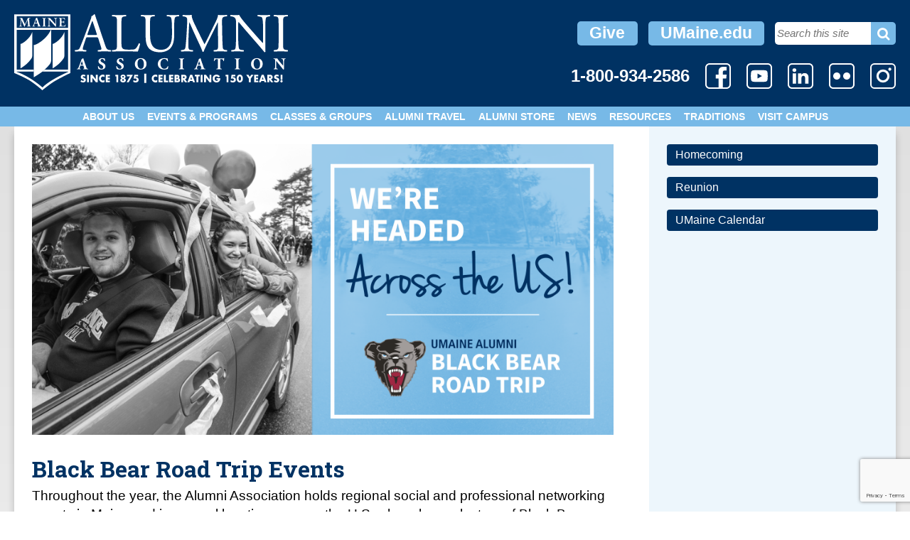

--- FILE ---
content_type: text/html; charset=UTF-8
request_url: https://www.umainealumni.com/black-bear-road-trip/
body_size: 24006
content:
<!DOCTYPE html>
<html lang="en">
<head>
		<!-- analytics -->
		<meta charset="UTF-8">
	<meta name="viewport" content="width=device-width, user-scalable=no, initial-scale=1.0, maximum-scale=1.0, minimum-scale=1.0">
	<title>Black Bear Road Trip Events | UMaine Alumni Association</title>
	<link href='https://fonts.googleapis.com/css?family=Lora:400,700' rel='stylesheet' type='text/css'>
	<link href='https://fonts.googleapis.com/css?family=Roboto+Slab:700,400' rel='stylesheet' type='text/css'>
	<meta name='robots' content='max-image-preview:large' />
	<style>img:is([sizes="auto" i], [sizes^="auto," i]) { contain-intrinsic-size: 3000px 1500px }</style>
	
<!-- Google Tag Manager for WordPress by gtm4wp.com -->
<script data-cfasync="false" data-pagespeed-no-defer>
	var gtm4wp_datalayer_name = "dataLayer";
	var dataLayer = dataLayer || [];
</script>
<!-- End Google Tag Manager for WordPress by gtm4wp.com --><link rel='dns-prefetch' href='//cdnjs.cloudflare.com' />
<link rel='dns-prefetch' href='//www.google.com' />
<link rel='dns-prefetch' href='//maxcdn.bootstrapcdn.com' />
<script type="text/javascript">
/* <![CDATA[ */
window._wpemojiSettings = {"baseUrl":"https:\/\/s.w.org\/images\/core\/emoji\/15.0.3\/72x72\/","ext":".png","svgUrl":"https:\/\/s.w.org\/images\/core\/emoji\/15.0.3\/svg\/","svgExt":".svg","source":{"concatemoji":"https:\/\/www.umainealumni.com\/wp-includes\/js\/wp-emoji-release.min.js?ver=6.7.4"}};
/*! This file is auto-generated */
!function(i,n){var o,s,e;function c(e){try{var t={supportTests:e,timestamp:(new Date).valueOf()};sessionStorage.setItem(o,JSON.stringify(t))}catch(e){}}function p(e,t,n){e.clearRect(0,0,e.canvas.width,e.canvas.height),e.fillText(t,0,0);var t=new Uint32Array(e.getImageData(0,0,e.canvas.width,e.canvas.height).data),r=(e.clearRect(0,0,e.canvas.width,e.canvas.height),e.fillText(n,0,0),new Uint32Array(e.getImageData(0,0,e.canvas.width,e.canvas.height).data));return t.every(function(e,t){return e===r[t]})}function u(e,t,n){switch(t){case"flag":return n(e,"\ud83c\udff3\ufe0f\u200d\u26a7\ufe0f","\ud83c\udff3\ufe0f\u200b\u26a7\ufe0f")?!1:!n(e,"\ud83c\uddfa\ud83c\uddf3","\ud83c\uddfa\u200b\ud83c\uddf3")&&!n(e,"\ud83c\udff4\udb40\udc67\udb40\udc62\udb40\udc65\udb40\udc6e\udb40\udc67\udb40\udc7f","\ud83c\udff4\u200b\udb40\udc67\u200b\udb40\udc62\u200b\udb40\udc65\u200b\udb40\udc6e\u200b\udb40\udc67\u200b\udb40\udc7f");case"emoji":return!n(e,"\ud83d\udc26\u200d\u2b1b","\ud83d\udc26\u200b\u2b1b")}return!1}function f(e,t,n){var r="undefined"!=typeof WorkerGlobalScope&&self instanceof WorkerGlobalScope?new OffscreenCanvas(300,150):i.createElement("canvas"),a=r.getContext("2d",{willReadFrequently:!0}),o=(a.textBaseline="top",a.font="600 32px Arial",{});return e.forEach(function(e){o[e]=t(a,e,n)}),o}function t(e){var t=i.createElement("script");t.src=e,t.defer=!0,i.head.appendChild(t)}"undefined"!=typeof Promise&&(o="wpEmojiSettingsSupports",s=["flag","emoji"],n.supports={everything:!0,everythingExceptFlag:!0},e=new Promise(function(e){i.addEventListener("DOMContentLoaded",e,{once:!0})}),new Promise(function(t){var n=function(){try{var e=JSON.parse(sessionStorage.getItem(o));if("object"==typeof e&&"number"==typeof e.timestamp&&(new Date).valueOf()<e.timestamp+604800&&"object"==typeof e.supportTests)return e.supportTests}catch(e){}return null}();if(!n){if("undefined"!=typeof Worker&&"undefined"!=typeof OffscreenCanvas&&"undefined"!=typeof URL&&URL.createObjectURL&&"undefined"!=typeof Blob)try{var e="postMessage("+f.toString()+"("+[JSON.stringify(s),u.toString(),p.toString()].join(",")+"));",r=new Blob([e],{type:"text/javascript"}),a=new Worker(URL.createObjectURL(r),{name:"wpTestEmojiSupports"});return void(a.onmessage=function(e){c(n=e.data),a.terminate(),t(n)})}catch(e){}c(n=f(s,u,p))}t(n)}).then(function(e){for(var t in e)n.supports[t]=e[t],n.supports.everything=n.supports.everything&&n.supports[t],"flag"!==t&&(n.supports.everythingExceptFlag=n.supports.everythingExceptFlag&&n.supports[t]);n.supports.everythingExceptFlag=n.supports.everythingExceptFlag&&!n.supports.flag,n.DOMReady=!1,n.readyCallback=function(){n.DOMReady=!0}}).then(function(){return e}).then(function(){var e;n.supports.everything||(n.readyCallback(),(e=n.source||{}).concatemoji?t(e.concatemoji):e.wpemoji&&e.twemoji&&(t(e.twemoji),t(e.wpemoji)))}))}((window,document),window._wpemojiSettings);
/* ]]> */
</script>
<style id='wp-emoji-styles-inline-css' type='text/css'>

	img.wp-smiley, img.emoji {
		display: inline !important;
		border: none !important;
		box-shadow: none !important;
		height: 1em !important;
		width: 1em !important;
		margin: 0 0.07em !important;
		vertical-align: -0.1em !important;
		background: none !important;
		padding: 0 !important;
	}
</style>
<link rel='stylesheet' id='wp-block-library-css' href='https://www.umainealumni.com/wp-includes/css/dist/block-library/style.min.css?ver=6.7.4' type='text/css' media='all' />
<style id='classic-theme-styles-inline-css' type='text/css'>
/*! This file is auto-generated */
.wp-block-button__link{color:#fff;background-color:#32373c;border-radius:9999px;box-shadow:none;text-decoration:none;padding:calc(.667em + 2px) calc(1.333em + 2px);font-size:1.125em}.wp-block-file__button{background:#32373c;color:#fff;text-decoration:none}
</style>
<style id='global-styles-inline-css' type='text/css'>
:root{--wp--preset--aspect-ratio--square: 1;--wp--preset--aspect-ratio--4-3: 4/3;--wp--preset--aspect-ratio--3-4: 3/4;--wp--preset--aspect-ratio--3-2: 3/2;--wp--preset--aspect-ratio--2-3: 2/3;--wp--preset--aspect-ratio--16-9: 16/9;--wp--preset--aspect-ratio--9-16: 9/16;--wp--preset--color--black: #000000;--wp--preset--color--cyan-bluish-gray: #abb8c3;--wp--preset--color--white: #ffffff;--wp--preset--color--pale-pink: #f78da7;--wp--preset--color--vivid-red: #cf2e2e;--wp--preset--color--luminous-vivid-orange: #ff6900;--wp--preset--color--luminous-vivid-amber: #fcb900;--wp--preset--color--light-green-cyan: #7bdcb5;--wp--preset--color--vivid-green-cyan: #00d084;--wp--preset--color--pale-cyan-blue: #8ed1fc;--wp--preset--color--vivid-cyan-blue: #0693e3;--wp--preset--color--vivid-purple: #9b51e0;--wp--preset--gradient--vivid-cyan-blue-to-vivid-purple: linear-gradient(135deg,rgba(6,147,227,1) 0%,rgb(155,81,224) 100%);--wp--preset--gradient--light-green-cyan-to-vivid-green-cyan: linear-gradient(135deg,rgb(122,220,180) 0%,rgb(0,208,130) 100%);--wp--preset--gradient--luminous-vivid-amber-to-luminous-vivid-orange: linear-gradient(135deg,rgba(252,185,0,1) 0%,rgba(255,105,0,1) 100%);--wp--preset--gradient--luminous-vivid-orange-to-vivid-red: linear-gradient(135deg,rgba(255,105,0,1) 0%,rgb(207,46,46) 100%);--wp--preset--gradient--very-light-gray-to-cyan-bluish-gray: linear-gradient(135deg,rgb(238,238,238) 0%,rgb(169,184,195) 100%);--wp--preset--gradient--cool-to-warm-spectrum: linear-gradient(135deg,rgb(74,234,220) 0%,rgb(151,120,209) 20%,rgb(207,42,186) 40%,rgb(238,44,130) 60%,rgb(251,105,98) 80%,rgb(254,248,76) 100%);--wp--preset--gradient--blush-light-purple: linear-gradient(135deg,rgb(255,206,236) 0%,rgb(152,150,240) 100%);--wp--preset--gradient--blush-bordeaux: linear-gradient(135deg,rgb(254,205,165) 0%,rgb(254,45,45) 50%,rgb(107,0,62) 100%);--wp--preset--gradient--luminous-dusk: linear-gradient(135deg,rgb(255,203,112) 0%,rgb(199,81,192) 50%,rgb(65,88,208) 100%);--wp--preset--gradient--pale-ocean: linear-gradient(135deg,rgb(255,245,203) 0%,rgb(182,227,212) 50%,rgb(51,167,181) 100%);--wp--preset--gradient--electric-grass: linear-gradient(135deg,rgb(202,248,128) 0%,rgb(113,206,126) 100%);--wp--preset--gradient--midnight: linear-gradient(135deg,rgb(2,3,129) 0%,rgb(40,116,252) 100%);--wp--preset--font-size--small: 13px;--wp--preset--font-size--medium: 20px;--wp--preset--font-size--large: 36px;--wp--preset--font-size--x-large: 42px;--wp--preset--spacing--20: 0.44rem;--wp--preset--spacing--30: 0.67rem;--wp--preset--spacing--40: 1rem;--wp--preset--spacing--50: 1.5rem;--wp--preset--spacing--60: 2.25rem;--wp--preset--spacing--70: 3.38rem;--wp--preset--spacing--80: 5.06rem;--wp--preset--shadow--natural: 6px 6px 9px rgba(0, 0, 0, 0.2);--wp--preset--shadow--deep: 12px 12px 50px rgba(0, 0, 0, 0.4);--wp--preset--shadow--sharp: 6px 6px 0px rgba(0, 0, 0, 0.2);--wp--preset--shadow--outlined: 6px 6px 0px -3px rgba(255, 255, 255, 1), 6px 6px rgba(0, 0, 0, 1);--wp--preset--shadow--crisp: 6px 6px 0px rgba(0, 0, 0, 1);}:where(.is-layout-flex){gap: 0.5em;}:where(.is-layout-grid){gap: 0.5em;}body .is-layout-flex{display: flex;}.is-layout-flex{flex-wrap: wrap;align-items: center;}.is-layout-flex > :is(*, div){margin: 0;}body .is-layout-grid{display: grid;}.is-layout-grid > :is(*, div){margin: 0;}:where(.wp-block-columns.is-layout-flex){gap: 2em;}:where(.wp-block-columns.is-layout-grid){gap: 2em;}:where(.wp-block-post-template.is-layout-flex){gap: 1.25em;}:where(.wp-block-post-template.is-layout-grid){gap: 1.25em;}.has-black-color{color: var(--wp--preset--color--black) !important;}.has-cyan-bluish-gray-color{color: var(--wp--preset--color--cyan-bluish-gray) !important;}.has-white-color{color: var(--wp--preset--color--white) !important;}.has-pale-pink-color{color: var(--wp--preset--color--pale-pink) !important;}.has-vivid-red-color{color: var(--wp--preset--color--vivid-red) !important;}.has-luminous-vivid-orange-color{color: var(--wp--preset--color--luminous-vivid-orange) !important;}.has-luminous-vivid-amber-color{color: var(--wp--preset--color--luminous-vivid-amber) !important;}.has-light-green-cyan-color{color: var(--wp--preset--color--light-green-cyan) !important;}.has-vivid-green-cyan-color{color: var(--wp--preset--color--vivid-green-cyan) !important;}.has-pale-cyan-blue-color{color: var(--wp--preset--color--pale-cyan-blue) !important;}.has-vivid-cyan-blue-color{color: var(--wp--preset--color--vivid-cyan-blue) !important;}.has-vivid-purple-color{color: var(--wp--preset--color--vivid-purple) !important;}.has-black-background-color{background-color: var(--wp--preset--color--black) !important;}.has-cyan-bluish-gray-background-color{background-color: var(--wp--preset--color--cyan-bluish-gray) !important;}.has-white-background-color{background-color: var(--wp--preset--color--white) !important;}.has-pale-pink-background-color{background-color: var(--wp--preset--color--pale-pink) !important;}.has-vivid-red-background-color{background-color: var(--wp--preset--color--vivid-red) !important;}.has-luminous-vivid-orange-background-color{background-color: var(--wp--preset--color--luminous-vivid-orange) !important;}.has-luminous-vivid-amber-background-color{background-color: var(--wp--preset--color--luminous-vivid-amber) !important;}.has-light-green-cyan-background-color{background-color: var(--wp--preset--color--light-green-cyan) !important;}.has-vivid-green-cyan-background-color{background-color: var(--wp--preset--color--vivid-green-cyan) !important;}.has-pale-cyan-blue-background-color{background-color: var(--wp--preset--color--pale-cyan-blue) !important;}.has-vivid-cyan-blue-background-color{background-color: var(--wp--preset--color--vivid-cyan-blue) !important;}.has-vivid-purple-background-color{background-color: var(--wp--preset--color--vivid-purple) !important;}.has-black-border-color{border-color: var(--wp--preset--color--black) !important;}.has-cyan-bluish-gray-border-color{border-color: var(--wp--preset--color--cyan-bluish-gray) !important;}.has-white-border-color{border-color: var(--wp--preset--color--white) !important;}.has-pale-pink-border-color{border-color: var(--wp--preset--color--pale-pink) !important;}.has-vivid-red-border-color{border-color: var(--wp--preset--color--vivid-red) !important;}.has-luminous-vivid-orange-border-color{border-color: var(--wp--preset--color--luminous-vivid-orange) !important;}.has-luminous-vivid-amber-border-color{border-color: var(--wp--preset--color--luminous-vivid-amber) !important;}.has-light-green-cyan-border-color{border-color: var(--wp--preset--color--light-green-cyan) !important;}.has-vivid-green-cyan-border-color{border-color: var(--wp--preset--color--vivid-green-cyan) !important;}.has-pale-cyan-blue-border-color{border-color: var(--wp--preset--color--pale-cyan-blue) !important;}.has-vivid-cyan-blue-border-color{border-color: var(--wp--preset--color--vivid-cyan-blue) !important;}.has-vivid-purple-border-color{border-color: var(--wp--preset--color--vivid-purple) !important;}.has-vivid-cyan-blue-to-vivid-purple-gradient-background{background: var(--wp--preset--gradient--vivid-cyan-blue-to-vivid-purple) !important;}.has-light-green-cyan-to-vivid-green-cyan-gradient-background{background: var(--wp--preset--gradient--light-green-cyan-to-vivid-green-cyan) !important;}.has-luminous-vivid-amber-to-luminous-vivid-orange-gradient-background{background: var(--wp--preset--gradient--luminous-vivid-amber-to-luminous-vivid-orange) !important;}.has-luminous-vivid-orange-to-vivid-red-gradient-background{background: var(--wp--preset--gradient--luminous-vivid-orange-to-vivid-red) !important;}.has-very-light-gray-to-cyan-bluish-gray-gradient-background{background: var(--wp--preset--gradient--very-light-gray-to-cyan-bluish-gray) !important;}.has-cool-to-warm-spectrum-gradient-background{background: var(--wp--preset--gradient--cool-to-warm-spectrum) !important;}.has-blush-light-purple-gradient-background{background: var(--wp--preset--gradient--blush-light-purple) !important;}.has-blush-bordeaux-gradient-background{background: var(--wp--preset--gradient--blush-bordeaux) !important;}.has-luminous-dusk-gradient-background{background: var(--wp--preset--gradient--luminous-dusk) !important;}.has-pale-ocean-gradient-background{background: var(--wp--preset--gradient--pale-ocean) !important;}.has-electric-grass-gradient-background{background: var(--wp--preset--gradient--electric-grass) !important;}.has-midnight-gradient-background{background: var(--wp--preset--gradient--midnight) !important;}.has-small-font-size{font-size: var(--wp--preset--font-size--small) !important;}.has-medium-font-size{font-size: var(--wp--preset--font-size--medium) !important;}.has-large-font-size{font-size: var(--wp--preset--font-size--large) !important;}.has-x-large-font-size{font-size: var(--wp--preset--font-size--x-large) !important;}
:where(.wp-block-post-template.is-layout-flex){gap: 1.25em;}:where(.wp-block-post-template.is-layout-grid){gap: 1.25em;}
:where(.wp-block-columns.is-layout-flex){gap: 2em;}:where(.wp-block-columns.is-layout-grid){gap: 2em;}
:root :where(.wp-block-pullquote){font-size: 1.5em;line-height: 1.6;}
</style>
<link rel='stylesheet' id='main-styles-css' href='https://www.umainealumni.com/wp-content/themes/umaa-wordpress-2019/style.css?v=2773&#038;ver=6.7.4' type='text/css' media='all' />
<link rel='stylesheet' id='font-awesome-css' href='https://maxcdn.bootstrapcdn.com/font-awesome/4.4.0/css/font-awesome.min.css?ver=6.7.4' type='text/css' media='all' />
<link rel='stylesheet' id='flickity-css' href='https://cdnjs.cloudflare.com/ajax/libs/flickity/2.0.10/flickity.min.css?ver=6.7.4' type='text/css' media='all' />
<link rel='stylesheet' id='datatables-css' href='https://www.umainealumni.com/wp-content/themes/umaa-wordpress-2019/css/jquery.dataTables.min.css?ver=6.7.4' type='text/css' media='all' />
<link rel='stylesheet' id='fancybox-css' href='https://www.umainealumni.com/wp-content/plugins/easy-fancybox/fancybox/1.5.4/jquery.fancybox.min.css?ver=6.7.4' type='text/css' media='screen' />
<script type="text/javascript" src="https://www.umainealumni.com/wp-content/themes/umaa-wordpress-2019/js/m.js?ver=6.7.4" id="modernizr-js"></script>
<script type="text/javascript" src="https://cdnjs.cloudflare.com/ajax/libs/flickity/2.0.10/flickity.pkgd.min.js?ver=6.7.4" id="flickity-js"></script>
<script type="text/javascript" src="https://www.umainealumni.com/wp-includes/js/jquery/jquery.min.js?ver=3.7.1" id="jquery-core-js"></script>
<script type="text/javascript" src="https://www.umainealumni.com/wp-includes/js/jquery/jquery-migrate.min.js?ver=3.4.1" id="jquery-migrate-js"></script>
<script type="text/javascript" src="https://www.umainealumni.com/wp-content/themes/umaa-wordpress-2019/js/jquery.dataTables.min.js?ver=6.7.4" id="datatables-js"></script>
<script type="text/javascript" src="https://www.umainealumni.com/wp-content/themes/umaa-wordpress-2019/js/swmc.js?ver=6.7.4" id="custom-script-js"></script>
<link rel="https://api.w.org/" href="https://www.umainealumni.com/wp-json/" /><link rel="alternate" title="JSON" type="application/json" href="https://www.umainealumni.com/wp-json/wp/v2/pages/1453" /><link rel="EditURI" type="application/rsd+xml" title="RSD" href="https://www.umainealumni.com/xmlrpc.php?rsd" />
<meta name="generator" content="WordPress 6.7.4" />
<link rel='shortlink' href='https://www.umainealumni.com/?p=1453' />
<link rel="alternate" title="oEmbed (JSON)" type="application/json+oembed" href="https://www.umainealumni.com/wp-json/oembed/1.0/embed?url=https%3A%2F%2Fwww.umainealumni.com%2Fblack-bear-road-trip%2F" />
<link rel="alternate" title="oEmbed (XML)" type="text/xml+oembed" href="https://www.umainealumni.com/wp-json/oembed/1.0/embed?url=https%3A%2F%2Fwww.umainealumni.com%2Fblack-bear-road-trip%2F&#038;format=xml" />

<!-- PASTE GA CODE BELOW -->


<!-- Google tag (gtag.js) -->
<script async src="https://www.googletagmanager.com/gtag/js?id=G-QZ0TL4DGZ8"></script>
<script>
  window.dataLayer = window.dataLayer || [];
  function gtag(){dataLayer.push(arguments);}
  gtag('js', new Date());

  gtag('config', 'G-QZ0TL4DGZ8');
</script>


<!-- PASTE GA CODE ABOVE -->


<!-- Google Tag Manager for WordPress by gtm4wp.com -->
<!-- GTM Container placement set to footer -->
<script data-cfasync="false" data-pagespeed-no-defer type="text/javascript">
	var dataLayer_content = {"pagePostType":"page","pagePostType2":"single-page","pagePostAuthor":"Ashley Twombly"};
	dataLayer.push( dataLayer_content );
</script>
<script data-cfasync="false">
(function(w,d,s,l,i){w[l]=w[l]||[];w[l].push({'gtm.start':
new Date().getTime(),event:'gtm.js'});var f=d.getElementsByTagName(s)[0],
j=d.createElement(s),dl=l!='dataLayer'?'&l='+l:'';j.async=true;j.src=
'//www.googletagmanager.com/gtm.js?id='+i+dl;f.parentNode.insertBefore(j,f);
})(window,document,'script','dataLayer','GTM-WPLH7B8');
</script>
<!-- End Google Tag Manager -->
<!-- End Google Tag Manager for WordPress by gtm4wp.com --><!--[if lt IE 9]><script src="http://html5shim.googlecode.com/svn/trunk/html5.js"></script><![endif]--><!-- SEO meta tags powered by SmartCrawl https://wpmudev.com/project/smartcrawl-wordpress-seo/ -->
<link rel="canonical" href="https://www.umainealumni.com/black-bear-road-trip/" />
<meta name="description" content="Throughout the year, the Alumni Association holds regional social and professional networking events in Maine and in several locations across the U.S. where ..." />
<script type="application/ld+json">{"@context":"https:\/\/schema.org","@graph":[{"@type":"Organization","@id":"https:\/\/www.umainealumni.com\/#schema-publishing-organization","url":"https:\/\/www.umainealumni.com","name":"UMaine Alumni Association"},{"@type":"WebSite","@id":"https:\/\/www.umainealumni.com\/#schema-website","url":"https:\/\/www.umainealumni.com","name":"UMaine Alumni Association","encoding":"UTF-8","potentialAction":{"@type":"SearchAction","target":"https:\/\/www.umainealumni.com\/search\/{search_term_string}\/","query-input":"required name=search_term_string"}},{"@type":"BreadcrumbList","@id":"https:\/\/www.umainealumni.com\/black-bear-road-trip?page&pagename=black-bear-road-trip\/#breadcrumb","itemListElement":[{"@type":"ListItem","position":1,"name":"Home","item":"https:\/\/www.umainealumni.com"},{"@type":"ListItem","position":2,"name":"Black Bear Road Trip Events"}]},{"@type":"Person","@id":"https:\/\/www.umainealumni.com\/author\/ashley-nemermaine-edu\/#schema-author","name":"Ashley Twombly","url":"https:\/\/www.umainealumni.com\/author\/ashley-nemermaine-edu\/"}]}</script>
<meta property="og:type" content="article" />
<meta property="og:url" content="https://www.umainealumni.com/black-bear-road-trip/" />
<meta property="og:title" content="Black Bear Road Trip Events | UMaine Alumni Association" />
<meta property="og:description" content="Throughout the year, the Alumni Association holds regional social and professional networking events in Maine and in several locations across the U.S. where ..." />
<meta property="og:image" content="https://www.umainealumni.com/wp-content/uploads/2019/11/Header.png" />
<meta property="og:image:width" content="1920" />
<meta property="og:image:height" content="960" />
<meta property="article:published_time" content="2016-01-29T15:46:27" />
<meta property="article:author" content="Ashley Twombly" />
<meta name="twitter:card" content="summary_large_image" />
<meta name="twitter:title" content="Black Bear Road Trip Events | UMaine Alumni Association" />
<meta name="twitter:description" content="Throughout the year, the Alumni Association holds regional social and professional networking events in Maine and in several locations across the U.S. where ..." />
<meta name="twitter:image" content="https://www.umainealumni.com/wp-content/uploads/2019/11/Header.png" />
<!-- /SEO -->
		<style type="text/css" id="wp-custom-css">
			.ycd-simple-content-wrapper-23253 {

}

.ycd-simple-content-wrapper-23253 .ycd-simple-countdown-number, .ycd-simple-content-wrapper-23253 .ycd-simple-timer-dots {
	font-size: 70px!important;
	font-weight: bold;
	color: #003263;
}

.ycd-simple-content-wrapper-23253 .ycd-simple-countdown-label {
	color:#666;
	text-transform: uppercase;
}

.footer-sponsors {
	gap: 1.2vw;
	margin-top: 40px;
	margin-bottom: 40px;
}

.footer-sponsors a[href="https://online.umaine.edu/"] {
	display: none;
}

.footer-sponsors a[href="http://www.umainealumnicard.com/"] img {
	width: 180px;
}

.bonus-features a {
	text-decoration: none;
}

.footer-sponsors a[href="https://hotelursa.com/"] {
	width: 140px;
}


.footer-sponsors a[href="https://www.verrill-law.com/"] {
	width: 180px;
}


.footer-sponsors a[href="https://www.bodwellchryslerjeepdodge.com"] {
	width: 200px;
}

.footer-sponsors a[href="http://umainefoundation.org/"] {
	width: 200px;
}

.footer-sponsors a[href="https://sargent.us/"] {
	width: 230px;
}		</style>
			<link rel="apple-touch-icon" sizes="57x57" href="/apple-touch-icon-57x57.png">
<link rel="apple-touch-icon" sizes="60x60" href="/apple-touch-icon-60x60.png">
<link rel="apple-touch-icon" sizes="72x72" href="/apple-touch-icon-72x72.png">
<link rel="apple-touch-icon" sizes="76x76" href="/apple-touch-icon-76x76.png">
<link rel="apple-touch-icon" sizes="114x114" href="/apple-touch-icon-114x114.png">
<link rel="apple-touch-icon" sizes="120x120" href="/apple-touch-icon-120x120.png">
<link rel="apple-touch-icon" sizes="144x144" href="/apple-touch-icon-144x144.png">
<link rel="apple-touch-icon" sizes="152x152" href="/apple-touch-icon-152x152.png">
<link rel="icon" type="image/png" href="/favicon-32x32.png" sizes="32x32">
<link rel="icon" type="image/png" href="/favicon-96x96.png" sizes="96x96">
<link rel="icon" type="image/png" href="/favicon-16x16.png" sizes="16x16">
<link rel="manifest" href="/manifest.json">
<link rel="mask-icon" href="/safari-pinned-tab.svg" color="#5bbad5">
<meta name="msapplication-TileColor" content="#da532c">
<meta name="msapplication-TileImage" content="/mstile-144x144.png">
<meta name="theme-color" content="#ffffff">
</head>
<body class="page-template-default page page-id-1453" >
	<div class="page-wrapper">
		<div class="header-wrapper">

			<header class="header-inner" role="banner">
				<div class="site-title">
					<a href="https://www.umainealumni.com/" title="UMaine Alumni Association" rel="home">
						<svg id="Layer_1" data-name="Layer 1" xmlns="http://www.w3.org/2000/svg" viewBox="0 0 481.066 133.353">
  <g>
    <path d="M152.045,55.899c.763,2.31,1.241,4.042,1.241,5.1,0,.964-1.337,1.54-3.341,1.733l-2.769.291c-.667.49-.573,2.057.191,2.448,2.769-.099,6.396-.28,10.979-.28,4.296,0,7.637.084,11.552.28.478-.392.668-1.959,0-2.448l-2.579-.291c-4.105-.482-5.346-1.925-8.114-10.202l-13.078-38.743c-1.433-4.242-2.96-8.678-4.201-12.922-.19-.674-.859-.866-1.431-.866-1.05,1.253-2.674,2.988-4.965,3.664.287,1.544-.287,3.376-1.623,6.847l-9.738,26.037c-4.009,10.787-6.682,17.041-8.401,21.469-1.336,3.465-3.436,4.523-5.727,4.716l-3.151.291c-.573.49-.382,2.057.191,2.448,2.578-.099,6.015-.28,9.165-.28,4.487.097,7.447.084,9.928.28.86-.392.86-1.959.192-2.448l-3.151-.291c-2.291-.193-2.769-.77-2.769-1.925,0-1.059.668-3.657,2.1-7.988l3.342-10.106c.669-2.022,1.241-2.31,3.627-2.31h14.415c2.864,0,3.246.288,3.914,2.405l4.201,13.09h0ZM134.956,17.454c1.05-2.893,2.005-5.207,2.291-5.69h.191c.572,1.156,1.432,3.761,2.195,6.075l5.155,15.717c.86,2.605.668,2.991-2.101,2.991h-11.742c-2.673,0-2.768-.097-2.005-2.315l6.015-16.778h0Z" fill="#fff" fill-rule="evenodd"/>
    <path d="M180.654,50.722c0,10.125-.191,11.474-5.729,12.054l-2.864.288c-.572.578-.382,2.122.191,2.413,5.347-.194,8.402-.291,12.411-.291h8.783c9.834,0,18.904.097,23.772.291,1.336-2.605,4.009-12.441,4.009-13.501,0-.676-1.813-1.061-2.386-.58-1.91,4.919-4.392,8.39-6.3,9.547-1.528.868-3.532,1.253-11.648,1.253-7.541,0-9.355-1.156-10.405-2.217-1.719-1.832-2.005-4.34-2.005-10.415V16.007c0-10.126.191-11.668,5.823-12.151l2.291-.193c.573-.385.382-2.122-.191-2.41-4.773.193-8.019.288-11.742.288-3.818,0-7.065-.096-12.411-.288-.572.288-.763,2.025-.191,2.41l2.388.193c6.015.483,6.206,2.025,6.206,12.151v34.715h0Z" fill="#fff"/>
    <path d="M277.244,36.835c0,14.658-5.25,25.651-19.092,25.651-14.607,0-19.38-10.222-19.38-25.747V15.91c0-10.029.191-11.669,5.728-12.15l2.291-.195c.574-.386.382-2.025-.191-2.313-4.678.193-7.828.288-11.742.288-3.818,0-7.064-.096-11.837-.288-.573.288-.763,1.927-.191,2.313l2.386.195c5.537.481,5.728,2.12,5.728,12.15v22.758c0,11.474,2.388,18.515,7.447,22.757,4.677,4.052,11.265,5.305,17.852,5.305,7.065,0,14.131-2.508,18.235-7.041,5.347-5.786,6.682-14.657,6.682-23.047v-10.896c0-5.4-.094-16.49,1.338-19.673.477-1.253,2.386-2.12,4.774-2.313l2.289-.195c.479-.578.575-1.832-.19-2.313-3.437.193-6.013.288-10.024.288-3.723,0-7.255-.096-10.882-.288-.573.386-.764,1.639-.191,2.313l2.386.195c2.387.193,4.104.866,4.773,2.025,1.623,2.893,1.813,13.983,1.813,19.961v11.089h0Z" fill="#fff"/>
    <path d="M316.934,17.153c-2.958-6.167-5.346-12.14-4.963-15.9-3.151.288-5.729.288-7.924.288-2.386,0-4.677-.096-7.541-.288-.765.386-.86,1.832-.382,2.41l1.527.193c5.824.964,6.587,2.216,6.396,8.288-.19,5.3-.573,13.49-1.05,21.488-.573,9.539-1.05,14.839-1.622,21.199-.573,6.745-1.91,7.419-5.919,7.901l-2.101.291c-.573.49-.382,1.958.19,2.448,3.246-.196,6.684-.28,9.739-.28,3.627,0,7.351.084,10.596.28.669-.295.765-1.861.096-2.448l-3.629-.291c-3.722-.29-4.296-1.832-4.296-8.963,0-8.19.382-16.765.669-22.644.286-5.589.572-11.178.953-17.153h.191c2.101,4.434,4.106,9.444,6.111,13.876l8.591,18.597c2.195,4.722,6.778,14.166,8.401,19.315.191.289.669.386.859.386.382,0,.763-.097.954-.386,1.719-4.475,6.015-13.532,10.31-22.011l8.497-16.863c1.91-3.758,5.537-11.467,6.205-12.527h.191l.285,40.182c0,6.166,0,7.709-4.677,8.191l-2.768.291c-.575.587-.478,1.958.191,2.448,3.914-.196,8.21-.28,11.551-.28,3.437,0,7.351.084,11.265.28.669-.392.763-1.861.191-2.448l-3.055-.291c-4.487-.483-4.393-2.987-4.678-7.806-.764-13.875-.859-31.702-1.05-41.916-.097-6.745.667-8.478,6.681-9.154l2.005-.193c.478-.385.478-2.024-.094-2.41-2.96.193-6.11.288-8.497.288-1.909,0-3.914,0-7.159-.288-.191,4.433-2.865,9.733-7.256,18.503l-8.973,18.405c-2.388,4.913-4.774,9.925-7.351,14.454h-.192c-2.29-4.241-4.391-8.673-6.586-13.202l-10.885-22.26h0Z" fill="#fff"/>
    <path d="M441.307,25.731c0-4.434-.191-16.381,1.432-19.851.382-.771,2.291-1.54,5.346-2.023l1.337-.193c.573-.578.573-1.929-.192-2.41-3.245.193-5.728.288-9.833.288-3.627,0-6.873-.096-11.265-.288-.763.288-.859,1.832-.19,2.41l1.623.193c3.817.483,5.346,1.061,5.918,1.928,1.813,2.892,1.91,15.418,1.91,19.947v20.62c0,2.023,0,3.565-.382,4.046h-.19c-4.487-4.625-9.26-9.925-15.754-17.441l-9.26-10.503c-3.054-3.565-14.415-16.284-16.324-21.2-1.241.193-2.864.288-4.392.288-1.719,0-6.778,0-10.789-.288-.763.386-.763,1.832-.19,2.41l1.624.193c2.29.29,4.581.964,5.919,2.313,2.005,2.216,2.101,4.239,2.101,6.938v27.848c0,4.625.094,16.38-1.242,19.849-.478,1.06-2.006,1.735-4.201,1.928l-2.577.291c-.574.587-.478,1.958.191,2.448,3.341-.196,5.918-.28,9.927-.28,3.533,0,6.874.084,11.17.28.669-.49.764-1.666.191-2.448l-2.96-.291c-2.386-.193-4.2-.771-4.868-1.832-1.527-2.89-1.717-15.416-1.717-19.945v-21.008c0-2.89.094-5.106.476-6.262h.191c2.006,2.12,8.497,10.02,11.074,13.009l22.15,25.438c8.304,9.539,11.074,12.948,12.218,14.593,1.05,0,1.624-.483,1.815-1.061-.286-2.543-.286-14.013-.286-16.904v-23.029h0Z" fill="#fff"/>
    <path d="M464.682,50.495c0,10.213-.19,11.562-5.824,12.238l-2.386.291c-.574.587-.383,2.154.19,2.448,4.773-.196,8.02-.28,12.029-.28,3.819,0,7.064.084,11.838.28.573-.295.763-2.057.191-2.448l-2.388-.291c-5.632-.676-5.823-2.025-5.823-12.238V16.19c0-10.214.191-11.851,5.823-12.334l2.388-.193c.572-.385.382-2.122-.191-2.41-4.774.193-8.02.288-11.838.288-4.009,0-7.256-.096-12.029-.288-.574.288-.764,2.025-.19,2.41l2.386.193c5.633.483,5.824,2.12,5.824,12.334v34.305h0Z" fill="#fff"/>
    <path d="M120.29,90.086c1.012,0,1.244.059,1.388.52l.781,2.481c.347,1.069.549,1.762.549,1.963,0,.174-.115.375-.78.49l-.926.146c-.318.232-.26.847.058,1.023,1.331-.059,2.459-.084,3.906-.084,1.504,0,3.066.026,4.455.084.26-.176.203-.878.029-1.023l-1.099-.176c-1.071-.201-1.331-.836-1.938-2.567l-3.934-11.334c-.724-2.053-1.07-3.124-1.302-3.964-.116-.434-.29-.578-.666-.578-.058,0-1.128,1.418-2.517,1.737.086.838-.434,1.85-1.128,3.674l-2.603,7.058c-.781,2.079-1.273,3.464-1.794,4.619-.463,1.125-1.071,1.356-1.764,1.444l-.781.088c-.203.232-.232.847.087,1.023,1.33,0,1.996-.084,2.98-.084,1.215.029,2.372.026,3.385.084.289-.146.231-.818.058-1.023l-.867-.146c-.81-.145-1.042-.317-1.042-.49,0-.231.029-.461.203-1.039l1.071-3.347c.173-.549.26-.578.955-.578h3.24ZM117.629,88.552c-.723,0-.897-.086-.608-.867l.723-2.17c.434-1.33.897-2.545,1.186-3.182.26.607.636,1.795,1.042,3.038l.752,2.344c.26.752.086.838-.579.838h-2.517Z" fill="#fff" fill-rule="evenodd"/>
    <path d="M160.313,91.215c0-3.182-2.285-4.86-4.079-5.815l-1.909-1.012c-1.446-.752-2.633-1.967-2.633-3.297,0-1.447,1.041-2.692,2.951-2.692,2.082,0,3.326,2.112,3.818,3.588.26.289.984.26,1.129-.088,0-1.938-.29-3.501-.521-4.136-.348-.059-.608-.117-.984-.232-1.157-.348-2.343-.463-3.298-.463-4.195,0-6.712,2.256-6.712,5.526.029,2.864,2.286,4.599,4.368,5.642,1.736.867,3.934,2.256,3.934,4.599,0,1.448-.983,2.922-3.124,2.922-2.459,0-4.398-2.661-4.976-4.542-.231-.318-.897-.289-1.099.086,0,1.967.376,4.051.925,4.686.608.348,2.257,1.1,4.918,1.1,4.368,0,7.29-2.313,7.29-5.872h0Z" fill="#fff"/>
    <path d="M192.508,91.215c0-3.182-2.285-4.86-4.079-5.815l-1.909-1.012c-1.446-.752-2.632-1.967-2.632-3.297,0-1.447,1.041-2.692,2.951-2.692,2.082,0,3.327,2.112,3.818,3.588.261.289.984.26,1.128-.088,0-1.938-.289-3.501-.52-4.136-.347-.059-.608-.117-.984-.232-1.157-.348-2.343-.463-3.298-.463-4.194,0-6.711,2.256-6.711,5.526.029,2.864,2.285,4.599,4.368,5.642,1.736.867,3.934,2.256,3.934,4.599,0,1.448-.984,2.922-3.125,2.922-2.459,0-4.397-2.661-4.976-4.542-.232-.318-.897-.289-1.099.086,0,1.967.376,4.051.926,4.686.607.348,2.256,1.1,4.918,1.1,4.368,0,7.29-2.313,7.29-5.872h0Z" fill="#fff"/>
    <path d="M222.389,77.068c-6.046,0-10.328,4.427-10.328,10.154,0,6.046,4.224,9.865,10.038,9.865,6.22,0,10.444-3.79,10.444-10.096,0-5.872-4.137-9.924-10.154-9.924h0ZM227.914,87.366c0,4.686-1.475,8.39-5.265,8.39-4.716,0-5.96-5.671-5.96-9.201,0-4.829,1.91-8.158,5.468-8.158,3.587,0,5.756,4.022,5.756,8.968h0Z" fill="#fff" fill-rule="evenodd"/>
    <path d="M263.918,77.068c-3.009,0-5.96.869-8.014,2.575-1.996,1.649-3.501,4.137-3.501,7.667,0,3.587,1.591,5.987,3.674,7.579,2.054,1.532,4.947,2.198,7.782,2.198,2.257,0,4.31-.637,5.873-1.071.404-.664.897-2.401,1.099-4.542-.173-.348-.867-.434-1.099-.201-.781,1.965-2.402,4.483-5.901,4.483-3.472,0-6.799-3.096-6.799-8.853s3.443-8.505,6.653-8.505c2.806,0,4.658,1.448,5.438,4.137.203.26.984.145,1.1-.203-.26-1.678-.347-3.991-.347-4.513-.868-.057-3.009-.752-5.959-.752h0Z" fill="#fff"/>
    <path d="M296.165,81.763c0-2.716.173-2.919,1.504-3.149l.81-.145c.231-.176.231-.849,0-1.025-1.562.059-3.008.084-4.368.084-1.389,0-2.835-.026-4.397-.084-.232.176-.232.849,0,1.025l.81.145c1.33.231,1.504.434,1.504,3.149v10.63c0,2.714-.174,2.917-1.504,3.147l-.81.146c-.232.174-.232.847,0,1.023,1.562-.059,3.008-.084,4.397-.084,1.36,0,2.777.026,4.339.084.232-.176.261-.849.029-1.023l-.81-.146c-1.331-.231-1.504-.434-1.504-3.147v-10.63h0Z" fill="#fff"/>
    <path d="M326.387,90.086c1.013,0,1.244.059,1.389.52l.781,2.481c.347,1.069.55,1.762.55,1.963,0,.174-.116.375-.781.49l-.926.146c-.318.232-.26.847.058,1.023,1.331-.059,2.459-.084,3.906-.084,1.504,0,3.066.026,4.455.084.261-.176.202-.878.029-1.023l-1.1-.176c-1.071-.201-1.33-.836-1.938-2.567l-3.934-11.334c-.724-2.053-1.071-3.124-1.302-3.964-.116-.434-.289-.578-.666-.578-.058,0-1.128,1.418-2.516,1.737.086.838-.434,1.85-1.128,3.674l-2.604,7.058c-.781,2.079-1.273,3.464-1.794,4.619-.462,1.125-1.07,1.356-1.764,1.444l-.781.088c-.202.232-.231.847.087,1.023,1.33,0,1.996-.084,2.98-.084,1.214.029,2.371.026,3.384.084.289-.146.232-.818.058-1.023l-.867-.146c-.81-.145-1.042-.317-1.042-.49,0-.231.029-.461.203-1.039l1.071-3.347c.174-.549.261-.578.954-.578h3.24ZM323.725,88.552c-.723,0-.897-.086-.607-.867l.723-2.17c.435-1.33.897-2.545,1.186-3.182.261.607.637,1.795,1.042,3.038l.752,2.344c.261.752.086.838-.578.838h-2.518Z" fill="#fff" fill-rule="evenodd"/>
    <path d="M357.963,92.448c0,2.688-.174,2.891-1.476,3.093l-1.301.146c-.231.174-.231.847,0,1.023,2.025-.059,3.529-.084,4.918-.084,1.302,0,2.749.026,4.629.084.202-.176.202-.849,0-1.023l-1.157-.146c-1.302-.201-1.475-.404-1.475-3.093v-12.749c0-.75.086-.838.781-.838h1.735c2.17,0,2.576,1.36,3.067,3.21.145.23.926.174,1.07-.088-.058-1.647.145-3.989.435-4.972-.059-.088-.261-.203-.435-.203s-.261.029-.376.086c-.261.607-.694.637-2.604.637h-10.762c-2.199,0-2.286-.115-2.43-.608-.115-.086-.261-.115-.405-.115-.144,0-.289.059-.404.145-.203,1.127-.347,2.921-.955,4.915.174.377.724.434,1.07.26.868-2.11,1.476-3.266,3.588-3.266h1.794c.694,0,.694.145.694.838v12.749h0Z" fill="#fff"/>
    <path d="M394.227,81.763c0-2.716.174-2.919,1.504-3.149l.811-.145c.231-.176.231-.849,0-1.025-1.563.059-3.009.084-4.369.084-1.389,0-2.835-.026-4.397-.084-.232.176-.232.849,0,1.025l.81.145c1.331.231,1.504.434,1.504,3.149v10.63c0,2.714-.173,2.917-1.504,3.147l-.81.146c-.232.174-.232.847,0,1.023,1.562-.059,3.008-.084,4.397-.084,1.36,0,2.777.026,4.339.084.232-.176.261-.849.03-1.023l-.811-.146c-1.33-.231-1.504-.434-1.504-3.147v-10.63h0Z" fill="#fff"/>
    <path d="M426.562,77.068c-6.046,0-10.328,4.427-10.328,10.154,0,6.046,4.223,9.865,10.038,9.865,6.221,0,10.444-3.79,10.444-10.096,0-5.872-4.137-9.924-10.154-9.924h0ZM432.087,87.366c0,4.686-1.475,8.39-5.265,8.39-4.717,0-5.96-5.671-5.96-9.201,0-4.829,1.909-8.158,5.468-8.158,3.588,0,5.757,4.022,5.757,8.968h0Z" fill="#fff" fill-rule="evenodd"/>
    <path d="M474.281,84.792c0-2.342.116-4.513.435-5.294.26-.608.81-.781,1.562-.955l.521-.086c.232-.231.174-.838,0-1.012-1.128.057-2.169.086-3.24.086-1.186,0-2.315-.029-3.877-.086-.174.174-.232.781,0,1.012l.781.115c.78.145,1.417.318,1.678.926.318.781.434,2.952.434,5.294v3.993c0,.52,0,1.012-.115,1.301-.666-.664-1.476-1.678-2.778-3.182l-2.43-2.864c-2.603-3.096-4.484-5.294-4.773-6.595-.607.057-1.446.086-2.43.086-1.186,0-2.632-.029-3.992-.086-.289.086-.318.781-.115,1.012l.81.115c1.012.203,1.446.492,1.649.985.202.404.202.867.202,2.458v7.349c0,2.344-.115,4.513-.405,5.294-.26.608-.81.781-1.59.955l-.492.086c-.232.232-.173.84,0,1.014,1.099-.059,2.169-.088,3.24-.088,1.157,0,2.315.029,3.877.088.173-.174.231-.781,0-1.014l-.811-.115c-.752-.145-1.417-.318-1.678-.926-.318-.781-.434-2.95-.434-5.294v-5.612c0-1.071,0-1.561.145-1.852.521.434,1.504,1.621,3.153,3.704l6.683,8.273c1.36,1.678,2.315,3.155,2.343,3.155.694,0,1.504-.318,1.707-.666-.059-.955-.059-2.778-.059-4.657v-6.915h0Z" fill="#fff"/>
    <g>
      <path d="M94.788,101.273c-.305.126-30.611,12.788-44.913,26.874l-.255.25-.272-.232c-25.082-21.407-44.663-26.824-44.859-26.875v-.767l29.87.004v-3.471H4.489V27.45h59.752c.077-.185.161-.368.234-.555l.442.084v.471h29.87v69.605h-41.02c-1.354,1.251-2.701,2.394-4.08,3.473l45.101-.005v.75h0ZM4.489,3.464h90.299v20.459H4.489V3.464h0ZM0,.207v102.928s17.61,7.284,26.617,12.874c11.073,6.871,22.746,17.344,22.746,17.344,0,0,13.473-11.073,22.146-16.144,11.402-6.668,27.217-14.074,27.217-14.074V.207H0Z" fill="#fff"/>
      <path d="M27.149,19.644l-.808-9.74c-.025-.239-.05-.505-.077-.797-.027-.292-.037-.58-.029-.861.026-.307.156-.53.39-.669.234-.14.501-.227.801-.263.3-.036.562-.051.787-.046h.192v-.638c-.751.028-1.503.056-2.254.085-.787-.028-1.51-.056-2.17-.085l-5.04,11.122-4.976-11.122c-.638.028-1.276.056-1.914.085-.865-.028-1.73-.056-2.595-.085v.638h.276c.487-.008.912.109,1.276.351.364.242.555.657.574,1.244,0,.434-.021.975-.064,1.624-.042.649-.106,1.355-.192,2.118l-.638,5.912c-.053.509-.124.932-.213,1.267-.09.336-.262.589-.516.762-.254.172-.656.268-1.206.289h-.298v.638c.836-.05,1.673-.078,2.509-.085.964.007,1.928.035,2.893.085v-.638h-.255c-.592.007-1.046-.071-1.361-.234-.139-.092-.249-.233-.327-.423-.078-.19-.119-.453-.12-.789l.723-9.336h.042l5.147,11.739h.511l5.423-11.973h.043l.595,8.974c.01.27.016.48.019.633.002.152.003.289.003.409-.007.447-.174.723-.5.827-.326.104-.769.162-1.329.173v.638c1.17-.05,2.339-.078,3.509-.085,1.031.007,2.052.035,3.062.085v-.638c-.632-.002-1.096-.072-1.393-.212-.297-.14-.463-.466-.5-.978h0Z" fill="#fff"/>
      <path d="M36.36,15.013l1.978-6.018h.043l1.956,6.018h-3.976ZM45.079,19.968c-.138-.323-.272-.671-.401-1.044-.13-.374-.259-.749-.385-1.125l-3.913-11.123c-.064-.177-.128-.354-.192-.531-.039-.054-.089-.075-.149-.064-.057.003-.113.018-.17.042-.215.136-.503.29-.864.465-.361.175-.718.325-1.071.449-.072.405-.184.844-.338,1.319-.154.474-.303.913-.449,1.318l-3.402,9.761c-.165.449-.41.79-.734,1.026-.324.236-.696.354-1.116.356h-.128v.638c.766-.049,1.531-.078,2.297-.085.858.007,1.715.035,2.573.085v-.638h-.234c-.374.009-.727-.035-1.061-.133-.334-.097-.512-.301-.534-.611.006-.191.057-.425.154-.702.096-.276.201-.596.313-.957l.681-2.212h4.828l.829,2.467c.12.344.22.65.301.917.08.267.121.472.125.614-.024.258-.183.428-.476.508-.292.08-.573.116-.842.109h-.234v.638c1.084-.049,2.148-.078,3.189-.085,1.01.007,1.989.035,2.935.085v-.638h-.128c-.691.014-1.159-.27-1.403-.851h0Z" fill="#fff"/>
      <path d="M52.436,6.714c-.536-.003-1.087-.018-1.654-.042-.567-.025-1.065-.039-1.494-.042v.638h.298c.401-.019.759.045,1.075.192.315.146.481.487.499,1.021v11.144c-.018.534-.184.875-.499,1.021-.315.146-.673.21-1.075.191h-.298v.638c.428-.003.923-.018,1.483-.043.561-.025,1.109-.038,1.643-.042.541.004,1.106.017,1.695.042.589.025,1.145.039,1.665.043v-.638h-.297c-.401.019-.76-.045-1.075-.191-.315-.146-.481-.487-.5-1.021v-11.144c.018-.534.184-.875.5-1.021.315-.147.675-.21,1.075-.192h.297v-.638c-.51.003-1.058.017-1.645.042-.588.024-1.151.039-1.694.042h0Z" fill="#fff"/>
      <path d="M70.017,6.629v.638h.468c.224-.008.478.036.763.131.286.095.535.287.749.575.215.288.327.719.338,1.293v7.975l-.043.043-9.464-10.654c-.631.028-1.261.056-1.892.085-.816-.028-1.631-.056-2.446-.085v.638h.276c.5.005.941.176,1.327.511.385.335.588.803.609,1.403v8.954c.012.857-.123,1.52-.407,1.988-.283.469-.786.706-1.508.712h-.297v.638c.964-.028,1.928-.057,2.892-.085.914.028,1.829.057,2.743.085v-.638h-.361c-.801.012-1.339-.171-1.614-.55-.276-.378-.404-1.025-.385-1.938v-8.762l10.952,12.207h.809c-.096-.673-.139-1.39-.128-2.148v-9.676c.008-.83.105-1.438.292-1.825.189-.386.426-.632.713-.738.288-.106.583-.152.888-.138h.318v-.638c-.871.028-1.744.056-2.615.085-.993-.028-1.984-.056-2.977-.085h0Z" fill="#fff"/>
      <path d="M89.103,19.693c-.35.372-.805.608-1.368.711-.564.102-1.267.147-2.112.134-.46.009-.887-.008-1.276-.051-.391-.043-.708-.163-.947-.359-.241-.196-.364-.52-.37-.972v-4.955h2.551c.481.002.831.09,1.054.262.222.173.371.416.444.73.073.314.128.685.161,1.113l.638-.127c-.042-.808-.064-1.617-.064-2.425,0-.829.022-1.659.064-2.488h-.638c-.048.58-.183,1.036-.409,1.366-.227.331-.651.499-1.272.505h-2.53v-5.572h2.955c.733.005,1.28.118,1.642.338.361.22.603.517.728.891.126.374.2.793.224,1.26l.638-.17c-.032-.488-.051-1.033-.061-1.635-.008-.603-.002-1.142.018-1.619-.748.003-1.611.017-2.594.042-.982.024-1.932.039-2.849.042-.922-.003-1.866-.018-2.831-.042-.967-.025-1.788-.039-2.464-.042v.638h.297c.4-.019.758.045,1.074.192.315.146.483.487.501,1.021v11.144c-.018.534-.186.875-.501,1.021-.316.146-.674.21-1.074.191h-.297v.638c.416-.001.943-.008,1.579-.022.639-.013,1.315-.027,2.029-.041.716-.014,1.398-.021,2.048-.022.647,0,1.325.008,2.031.022.707.014,1.382.027,2.026.041.646.014,1.2.021,1.663.022.2-1.127.44-2.254.723-3.381l-.595-.149c-.207.795-.486,1.379-.837,1.75h0Z" fill="#fff"/>
      <path d="M83.864,81.196c2.462-3.052,4.339-4.898,4.339-8.634V31.147c-4.273,12.13-17.348,20.97-20.692,20.97v43.057c7.015-4.84,11.22-7.611,16.354-13.978h0Z" fill="#fff"/>
      <path d="M11.073,52.119v43.055c7.015-4.839,11.22-7.61,16.354-13.976,2.462-3.053,4.34-4.898,4.34-8.634V31.15c-4.274,12.129-17.349,20.969-20.693,20.969h0Z" fill="#fff"/>
      <path d="M35.995,109.626c5.485-3.379,9.725-5.993,13.692-9.097,1.379-1.079,2.727-2.222,4.08-3.473,1.562-1.443,3.133-3.028,4.778-4.851.38-.42.749-.823,1.107-1.213,3.057-3.328,5.265-5.733,5.265-10.167V26.98l-.442-.084c-.074.187-.157.369-.234.555-6.473,15.571-25.066,26.563-29.652,26.563h-.229v56.62l1.636-1.008h0Z" fill="#fff"/>
    </g>
  </g>
  <path d="M124.066,109.652c-.362-.298-.723-.519-1.085-.662s-.712-.216-1.051-.216c-.43,0-.78.104-1.051.311-.271.206-.407.476-.407.809,0,.229.068.419.204.568.135.149.313.278.534.388.221.108.469.203.746.283.277.081.551.167.822.259,1.085.367,1.878.858,2.382,1.472.502.614.754,1.415.754,2.401,0,.666-.11,1.269-.331,1.808-.221.54-.542,1.002-.966,1.386-.424.385-.944.684-1.56.896-.616.212-1.313.318-2.093.318-1.616,0-3.114-.487-4.493-1.463l1.424-2.721c.497.448.989.781,1.475.999s.966.327,1.441.327c.542,0,.947-.126,1.212-.379.265-.252.398-.539.398-.86,0-.195-.034-.364-.102-.508s-.181-.276-.339-.396c-.159-.12-.365-.232-.619-.336-.254-.103-.562-.218-.924-.344-.429-.138-.85-.29-1.263-.456-.413-.167-.78-.388-1.102-.663-.322-.275-.582-.622-.78-1.042-.198-.419-.296-.949-.296-1.592s.104-1.226.313-1.748c.209-.521.503-.97.881-1.343.378-.372.842-.662,1.39-.869.548-.206,1.161-.31,1.839-.31.633,0,1.294.089,1.983.267s1.351.439,1.983.783l-1.322,2.634Z" fill="#fff"/>
  <path d="M131.322,106.33v12.98h-3.323v-12.98h3.323Z" fill="#fff"/>
  <path d="M134,119.311v-12.98h3.323l6.137,7.937v-7.937h3.306v12.98h-3.306l-6.137-7.937v7.937h-3.323Z" fill="#fff"/>
  <path d="M158.818,110.668c-.769-.952-1.718-1.429-2.848-1.429-.498,0-.958.092-1.381.275s-.789.434-1.094.749c-.305.316-.545.691-.72,1.128-.175.437-.263.906-.263,1.411,0,.517.087.993.263,1.43.175.436.418.814.729,1.136.311.321.675.574,1.093.758.418.184.87.275,1.356.275,1.062,0,2.018-.459,2.865-1.378v3.994l-.339.121c-.509.184-.983.318-1.424.404-.44.086-.876.129-1.305.129-.881,0-1.727-.169-2.535-.508-.808-.338-1.52-.814-2.136-1.429-.616-.614-1.11-1.343-1.483-2.187s-.56-1.765-.56-2.763.184-1.914.551-2.746c.367-.832.858-1.55,1.475-2.152.616-.603,1.331-1.072,2.145-1.411.814-.339,1.667-.508,2.56-.508.508,0,1.008.055,1.5.163.492.109,1.009.278,1.551.508v4.028Z" fill="#fff"/>
  <path d="M168.192,109.188h-3.95v2.17h3.729v2.857h-3.729v2.238h3.95v2.857h-7.272v-12.98h7.272v2.857Z" fill="#fff"/>
  <path d="M179.499,109.188h-1.865v-2.857h5.188v12.98h-3.323v-10.123Z" fill="#fff"/>
  <path d="M188.941,112.459c-1.333-.562-2-1.516-2-2.858,0-.551.107-1.047.322-1.488.215-.442.511-.824.89-1.146.378-.321.836-.567,1.373-.74.537-.172,1.127-.258,1.771-.258s1.235.086,1.771.258c.537.173.995.419,1.374.74.378.321.675.703.89,1.146.215.441.322.938.322,1.488,0,.345-.034.652-.102.922s-.184.516-.348.74c-.164.224-.379.433-.644.628-.266.195-.596.385-.992.568,1.74.688,2.61,1.802,2.61,3.34,0,.551-.122,1.062-.364,1.532-.243.471-.583.878-1.017,1.222-.436.345-.95.614-1.543.81s-1.246.293-1.958.293c-.689,0-1.331-.095-1.924-.284s-1.11-.456-1.551-.801-.786-.752-1.034-1.223c-.249-.47-.373-.986-.373-1.549,0-1.572.842-2.686,2.526-3.34ZM189.772,115.386c0,.218.039.425.119.619.079.195.187.365.322.508.136.144.297.259.483.345s.387.129.602.129c.204,0,.398-.043.585-.129s.35-.201.492-.345c.141-.143.251-.31.331-.499s.119-.393.119-.611c0-.436-.15-.806-.449-1.11-.3-.304-.659-.456-1.077-.456-.43,0-.791.152-1.085.456-.294.305-.44.669-.44,1.094ZM189.891,109.636c0,.401.135.743.407,1.024.271.281.604.422,1,.422.204,0,.39-.041.56-.121s.316-.187.441-.318c.124-.132.223-.284.296-.456s.11-.351.11-.534c0-.39-.136-.726-.407-1.007-.271-.281-.605-.422-1-.422s-.729.138-1,.413c-.271.275-.407.608-.407.999Z" fill="#fff"/>
  <path d="M203.402,109.188h-5.34v-2.857h10.494l-7.323,12.98h-3.662l5.832-10.123Z" fill="#fff"/>
  <path d="M217.726,109.188h-4.424l-.22,1.43c.203-.023.39-.044.559-.061.169-.018.345-.026.525-.026.645,0,1.243.115,1.797.345.553.229,1.028.545,1.424.947.396.401.706.884.933,1.445.226.562.339,1.177.339,1.843,0,.7-.127,1.331-.381,1.894s-.613,1.041-1.077,1.438c-.463.396-1.028.7-1.695.912s-1.407.318-2.221.318c-.769,0-1.5-.095-2.195-.284-.695-.189-1.348-.479-1.958-.869l.492-3.168c.565.494,1.141.87,1.729,1.128.587.259,1.147.388,1.678.388.678,0,1.215-.187,1.611-.56.396-.373.593-.835.593-1.386,0-.643-.266-1.162-.797-1.559-.531-.396-1.227-.594-2.085-.594-.385,0-.78.043-1.187.129-.407.086-.808.222-1.204.405l1.068-6.973h6.696v2.857Z" fill="#fff"/>
  <path d="M228.49,104.33h3.662v16.217h-3.662v-16.217Z" fill="#fff"/>
  <path d="M251.409,110.668c-.769-.952-1.718-1.429-2.848-1.429-.498,0-.958.092-1.381.275s-.789.434-1.094.749c-.305.316-.545.691-.72,1.128-.175.437-.263.906-.263,1.411,0,.517.087.993.263,1.43.175.436.418.814.729,1.136.311.321.675.574,1.093.758.418.184.87.275,1.356.275,1.062,0,2.018-.459,2.865-1.378v3.994l-.339.121c-.508.184-.983.318-1.424.404-.44.086-.876.129-1.305.129-.881,0-1.727-.169-2.535-.508-.808-.338-1.52-.814-2.136-1.429-.616-.614-1.11-1.343-1.483-2.187s-.56-1.765-.56-2.763.184-1.914.551-2.746c.367-.832.858-1.55,1.475-2.152.616-.603,1.331-1.072,2.145-1.411.814-.339,1.667-.508,2.56-.508.508,0,1.008.055,1.5.163.491.109,1.009.278,1.551.508v4.028Z" fill="#fff"/>
  <path d="M260.784,109.188h-3.95v2.17h3.729v2.857h-3.729v2.238h3.95v2.857h-7.273v-12.98h7.273v2.857Z" fill="#fff"/>
  <path d="M266.497,106.33v10.123h3.983v2.857h-7.307v-12.98h3.323Z" fill="#fff"/>
  <path d="M279.466,109.188h-3.95v2.17h3.729v2.857h-3.729v2.238h3.95v2.857h-7.273v-12.98h7.273v2.857Z" fill="#fff"/>
  <path d="M281.856,106.33h4.95c1.176,0,2.068.287,2.679.86.61.574.915,1.4.915,2.479,0,.654-.115,1.196-.347,1.627-.232.431-.585.795-1.06,1.093.475.092.878.232,1.212.422.333.189.604.422.813.697s.358.586.449.93c.091.345.136.712.136,1.102,0,.608-.104,1.148-.313,1.618-.209.471-.503.867-.882,1.188s-.839.562-1.382.723c-.542.161-1.152.241-1.83.241h-5.341v-12.98ZM285.179,111.426h.61c1.039,0,1.56-.419,1.56-1.257s-.521-1.257-1.56-1.257h-.61v2.514ZM285.179,116.693h.729c.837,0,1.436-.108,1.797-.326.362-.219.543-.568.543-1.051s-.181-.832-.543-1.05c-.361-.218-.96-.327-1.797-.327h-.729v2.754Z" fill="#fff"/>
  <path d="M304.216,119.311h-4.137l-3.17-4.992v4.992h-3.323v-12.98h5.171c.712,0,1.333.106,1.864.318.531.213.97.502,1.314.869.345.368.604.792.779,1.274.176.482.263.998.263,1.549,0,.987-.234,1.788-.703,2.402s-1.161,1.03-2.077,1.248l4.019,5.319ZM296.909,112.132h.627c.655,0,1.158-.138,1.509-.413s.525-.672.525-1.188-.175-.912-.525-1.188-.854-.413-1.509-.413h-.627v3.202Z" fill="#fff"/>
  <path d="M313.438,117.056h-4.746l-.763,2.255h-3.543l4.865-12.98h3.628l4.865,12.98h-3.543l-.764-2.255ZM312.557,114.49l-1.492-4.321-1.492,4.321h2.984Z" fill="#fff"/>
  <path d="M323.49,109.188v10.123h-3.322v-10.123h-2.729v-2.857h8.781v2.857h-2.729Z" fill="#fff"/>
  <path d="M331.018,106.33v12.98h-3.323v-12.98h3.323Z" fill="#fff"/>
  <path d="M333.696,119.311v-12.98h3.323l6.137,7.937v-7.937h3.306v12.98h-3.306l-6.137-7.937v7.937h-3.323Z" fill="#fff"/>
  <path d="M355.598,112.046h6.595c0,.688-.028,1.314-.085,1.876-.057.562-.169,1.085-.339,1.566-.237.678-.56,1.277-.966,1.8-.407.522-.885.958-1.433,1.308-.549.351-1.15.617-1.806.801s-1.345.275-2.068.275c-.994,0-1.901-.166-2.721-.499s-1.523-.801-2.11-1.403c-.588-.603-1.046-1.325-1.373-2.169-.328-.844-.492-1.775-.492-2.798,0-1.01.161-1.937.483-2.78.322-.843.779-1.563,1.373-2.16s1.308-1.062,2.145-1.395c.836-.333,1.769-.499,2.797-.499,1.334,0,2.503.292,3.51.878,1.005.585,1.802,1.492,2.39,2.72l-3.153,1.326c-.294-.712-.675-1.223-1.144-1.532-.47-.311-1.003-.465-1.603-.465-.497,0-.949.095-1.356.284-.406.188-.754.459-1.042.809-.288.351-.515.772-.678,1.266-.164.493-.246,1.044-.246,1.652,0,.551.07,1.062.212,1.532.141.471.353.878.636,1.223.282.344.633.611,1.051.8.418.189.904.284,1.458.284.327,0,.645-.037.949-.111.306-.075.579-.195.822-.361.243-.167.443-.382.602-.646.158-.264.266-.585.322-.964h-2.729v-2.616Z" fill="#fff"/>
  <path d="M373.211,109.188h-1.864v-2.857h5.188v12.98h-3.323v-10.123Z" fill="#fff"/>
  <path d="M388.672,109.188h-4.425l-.22,1.43c.203-.023.39-.044.56-.061.169-.018.344-.026.525-.026.644,0,1.243.115,1.797.345s1.028.545,1.424.947c.396.401.706.884.933,1.445.226.562.339,1.177.339,1.843,0,.7-.127,1.331-.382,1.894-.254.562-.613,1.041-1.076,1.438-.464.396-1.028.7-1.695.912s-1.407.318-2.221.318c-.769,0-1.5-.095-2.195-.284s-1.348-.479-1.958-.869l.491-3.168c.565.494,1.142.87,1.729,1.128.588.259,1.147.388,1.679.388.678,0,1.215-.187,1.61-.56s.593-.835.593-1.386c0-.643-.266-1.162-.797-1.559-.531-.396-1.226-.594-2.085-.594-.384,0-.779.043-1.187.129-.406.086-.808.222-1.203.405l1.067-6.973h6.696v2.857Z" fill="#fff"/>
  <path d="M391.045,112.803c0-1.032.133-1.971.398-2.814s.639-1.563,1.119-2.16,1.051-1.059,1.712-1.386,1.393-.491,2.195-.491c.791,0,1.521.164,2.187.491.667.327,1.238.789,1.713,1.386s.845,1.316,1.11,2.16.398,1.782.398,2.814-.133,1.972-.398,2.815c-.266.843-.636,1.566-1.11,2.169s-1.046,1.067-1.713,1.395c-.666.327-1.396.49-2.187.49-.803,0-1.534-.163-2.195-.49s-1.231-.792-1.712-1.395-.854-1.326-1.119-2.169c-.266-.844-.398-1.782-.398-2.815ZM394.334,112.803c0,.574.051,1.097.152,1.567s.246.878.433,1.222c.187.345.409.611.669.801.261.189.554.284.882.284.316,0,.607-.095.873-.284s.489-.456.67-.801c.181-.344.322-.751.424-1.222s.152-.993.152-1.567c0-.562-.051-1.081-.152-1.558s-.243-.884-.424-1.223c-.181-.338-.404-.603-.67-.792-.266-.188-.557-.283-.873-.283-.328,0-.621.095-.882.283-.26.189-.482.454-.669.792-.187.339-.331.746-.433,1.223s-.152.996-.152,1.558Z" fill="#fff"/>
  <path d="M412.422,113.078l-4.662-6.748h3.967l2.373,3.547,2.356-3.547h3.967l-4.679,6.748v6.232h-3.322v-6.232Z" fill="#fff"/>
  <path d="M428.866,109.188h-3.95v2.17h3.729v2.857h-3.729v2.238h3.95v2.857h-7.273v-12.98h7.273v2.857Z" fill="#fff"/>
  <path d="M439.088,117.056h-4.746l-.763,2.255h-3.543l4.865-12.98h3.628l4.865,12.98h-3.543l-.764-2.255ZM438.207,114.49l-1.492-4.321-1.492,4.321h2.984Z" fill="#fff"/>
  <path d="M455.482,119.311h-4.137l-3.17-4.992v4.992h-3.323v-12.98h5.171c.712,0,1.333.106,1.864.318.531.213.97.502,1.314.869.345.368.604.792.779,1.274.176.482.263.998.263,1.549,0,.987-.234,1.788-.703,2.402s-1.161,1.03-2.077,1.248l4.019,5.319ZM448.175,112.132h.627c.655,0,1.158-.138,1.509-.413s.525-.672.525-1.188-.175-.912-.525-1.188-.854-.413-1.509-.413h-.627v3.202Z" fill="#fff"/>
  <path d="M463.89,109.652c-.361-.298-.724-.519-1.085-.662s-.712-.216-1.051-.216c-.43,0-.78.104-1.051.311-.271.206-.407.476-.407.809,0,.229.067.419.203.568s.313.278.534.388c.221.108.469.203.746.283.276.081.551.167.822.259,1.085.367,1.879.858,2.382,1.472.503.614.754,1.415.754,2.401,0,.666-.11,1.269-.33,1.808-.221.54-.543,1.002-.967,1.386-.424.385-.943.684-1.56.896s-1.313.318-2.094.318c-1.616,0-3.113-.487-4.492-1.463l1.424-2.721c.497.448.989.781,1.476.999.485.218.966.327,1.44.327.543,0,.946-.126,1.212-.379.266-.252.398-.539.398-.86,0-.195-.033-.364-.102-.508-.067-.144-.181-.276-.339-.396s-.364-.232-.619-.336c-.254-.103-.562-.218-.924-.344-.43-.138-.851-.29-1.263-.456-.413-.167-.78-.388-1.102-.663-.322-.275-.583-.622-.78-1.042-.198-.419-.297-.949-.297-1.592s.104-1.226.313-1.748c.209-.521.503-.97.882-1.343.379-.372.842-.662,1.391-.869.548-.206,1.161-.31,1.839-.31.633,0,1.294.089,1.983.267s1.351.439,1.983.783l-1.322,2.634Z" fill="#fff"/>
  <path d="M467.755,117.658c0-.275.051-.537.152-.783.102-.247.243-.462.424-.646.181-.183.393-.326.636-.43s.5-.155.771-.155.528.052.771.155.455.247.636.43c.181.185.322.399.424.646.102.246.152.508.152.783s-.051.536-.152.783-.243.462-.424.646-.393.327-.636.431c-.243.103-.5.154-.771.154s-.528-.052-.771-.154c-.243-.104-.455-.247-.636-.431s-.322-.398-.424-.646-.152-.508-.152-.783ZM468.145,114.903v-8.573h3.188v8.573h-3.188Z" fill="#fff"/>
</svg>					</a>
				</div>
				<div class="header-extras">
					<div class="button-search">
					<a href="https://securelb.imodules.com/s/300/13-ORONO/foundation/index-social.aspx?sid=300&gid=13&pgid=748&cid=1912&dids=64.2975.1885&sort=1&bledit=1&appealcode=O5462" class="callout-button" data-text="Give" target="_blank">Give</a>
					<a href="https://umaine.edu/" class="callout-button" data-text="UMaine.edu" target="_blank">UMaine.edu</a>
					<form action="/" class="header-search"><input type="search" placeholder="Search this site" name="s"><button><i class="fa fa-lg fa-search"></i></button></form>
					</div>
					<div class="phone-social">
						<span class="phone">1-800-934-2586</span>
						<a href="https://www.facebook.com/UMaineAlumni" target="_blank" class="social"><svg version="1.1"
	 xmlns="http://www.w3.org/2000/svg" xmlns:xlink="http://www.w3.org/1999/xlink" xmlns:a="http://ns.adobe.com/AdobeSVGViewerExtensions/3.0/"
	 x="0px" y="0px" width="36px" height="36px" viewBox="0 0 36 36" style="enable-background:new 0 0 36 36;" xml:space="preserve">
<defs>
</defs>
<g>
	<g>
		<path style="fill:#FFFFFF;" d="M30.001,2C32.206,2,34,3.794,34,5.999v24.001C34,32.206,32.206,34,30.001,34H6
			c-2.206,0-4-1.794-4-4V5.999C2,3.794,3.794,2,5.999,2H30.001 M30.001,0H5.999C2.7,0,0,2.7,0,5.999V30c0,3.3,2.7,6,6,6h24.001
			C33.3,36,36,33.3,36,30.001V5.999C36,2.7,33.3,0,30.001,0L30.001,0z"/>
	</g>
	<path style="fill:#FFFFFF;" d="M24.811,14.394v-2.286c0-0.96,0.785-1.745,1.745-1.745h3.532V5.045h-5.296
		c-3.756,0-6.05,2.718-6.05,5.634v5.362h-4.098v5.546h4.006v14.333h6.065V21.587h4.785l0.587-5.546h-5.28L24.811,14.394
		L24.811,14.394z"/>
</g>
</svg>
</a>&nbsp;<a href="https://www.youtube.com/@umainealumni3054" target="_blank" class="social"><svg version="1.1"
	 xmlns="http://www.w3.org/2000/svg" xmlns:xlink="http://www.w3.org/1999/xlink" xmlns:a="http://ns.adobe.com/AdobeSVGViewerExtensions/3.0/"
	 x="0px" y="0px" width="36px" height="36px" viewBox="0 0 36 36" style="enable-background:new 0 0 36 36;" xml:space="preserve">
  <path d="M30,2c2.206,0,4,1.794,4,4v24c0,2.206-1.794,4-4,4H6c-2.206,0-4-1.794-4-4V6c0-2.206,1.794-4,4-4h24M30,0H6C2.7,0,0,2.7,0,6v24c0,3.3,2.7,6,6,6h24c3.3,0,6-2.7,6-6V6c0-3.3-2.7-6-6-6h0Z" fill="#fff"/>
  <path d="M29.397,12.256c-.274-1.032-1.08-1.842-2.104-2.117-1.855-.501-9.294-.501-9.294-.501,0,0-7.439,0-9.294.501-1.023.274-1.829,1.084-2.104,2.117-.496,1.868-.496,5.762-.496,5.762,0,0,0,3.894.496,5.762.274,1.032,1.08,1.807,2.104,2.082,1.855.501,9.294.501,9.294.501,0,0,7.439,0,9.294-.501,1.023-.274,1.829-1.054,2.104-2.082.496-1.868.496-5.762.496-5.762,0,0,0-3.894-.496-5.762h0ZM15.57,21.554v-7.073l6.215,3.536-6.215,3.536h0Z" fill="#fff"/>
</svg>
</a>&nbsp;<a href="https://www.linkedin.com/company/general-alumni-association-of-the-university-of-maine" target="_blank" class="social"><svg version="1.1"
	 xmlns="http://www.w3.org/2000/svg" xmlns:xlink="http://www.w3.org/1999/xlink" xmlns:a="http://ns.adobe.com/AdobeSVGViewerExtensions/3.0/"
	 x="0px" y="0px" width="36px" height="36px" viewBox="0 0 36 36" style="enable-background:new 0 0 36 36;" xml:space="preserve">
<defs>
</defs>
<g>
	<g>
		<path style="fill:#FFFFFF;" d="M11.812,28.834V14.214H6.953v14.619H11.812L11.812,28.834z M9.383,12.218
			c1.694,0,2.749-1.123,2.749-2.526C12.1,8.258,11.077,7.166,9.415,7.166c-1.662,0-2.749,1.092-2.749,2.526
			c0,1.403,1.054,2.526,2.685,2.526H9.383L9.383,12.218z"/>
		<path style="fill:#FFFFFF;" d="M14.501,28.834h4.859V20.67c0-0.437,0.032-0.874,0.16-1.185c0.351-0.874,1.151-1.778,2.493-1.778
			c1.759,0,2.462,1.341,2.462,3.306v7.821h4.859v-8.383c0-4.49-2.397-6.58-5.595-6.58c-2.621,0-3.772,1.465-4.411,2.463h0.032v-2.12
			h-4.859C14.565,15.585,14.501,28.834,14.501,28.834L14.501,28.834z"/>
	</g>
	<g>
		<path style="fill:#FFFFFF;" d="M30,2c2.206,0,4,1.794,4,4v24c0,2.206-1.794,4-4,4H6c-2.206,0-4-1.794-4-4V6c0-2.206,1.794-4,4-4
			H30 M30,0H6C2.7,0,0,2.7,0,6v24c0,3.3,2.7,6,6,6h24c3.3,0,6-2.7,6-6V6C36,2.7,33.3,0,30,0L30,0z"/>
	</g>
</g>
</svg>
</a>&nbsp;<a href="https://www.flickr.com/photos/umainealumni/albums" target="_blank" class="social"><svg version="1.1"
	 xmlns="http://www.w3.org/2000/svg" xmlns:xlink="http://www.w3.org/1999/xlink" xmlns:a="http://ns.adobe.com/AdobeSVGViewerExtensions/3.0/"
	 x="0px" y="0px" width="36px" height="36px" viewBox="0 0 36 36" style="enable-background:new 0 0 36 36;" xml:space="preserve">
<defs>
</defs>
<g>
	<g>
		<path style="fill:#FFFFFF;" class="st0" d="M30,2c2.2,0,4,1.8,4,4v24c0,2.2-1.8,4-4,4H6c-2.2,0-4-1.8-4-4V6c0-2.2,1.8-4,4-4H30 M30,0H6C2.7,0,0,2.7,0,6
			v24c0,3.3,2.7,6,6,6h24c3.3,0,6-2.7,6-6V6C36,2.7,33.3,0,30,0L30,0z"/>
	</g>
	<g>
		<circle style="fill:#FFFFFF;" class="st0" cx="11" cy="18" r="5.1"/>
		<circle style="fill:#FFFFFF;" class="st0" cx="25" cy="18" r="5.1"/>
	</g>
</g>
</svg>
</a>&nbsp;<a href="https://www.instagram.com/umainealumni/" target="_blank" class="social">
<svg version="1.1"
	 xmlns="http://www.w3.org/2000/svg" xmlns:xlink="http://www.w3.org/1999/xlink" xmlns:a="http://ns.adobe.com/AdobeSVGViewerExtensions/3.0/"
	 x="0px" y="0px" width="36px" height="36px" viewBox="0 0 36 36" style="enable-background:new 0 0 36 36;" xml:space="preserve">
<defs>
</defs>
<path d="M30,0H6A6,6,0,0,0,0,6V30a6,6,0,0,0,6,6H30a6,6,0,0,0,6-6V6A6,6,0,0,0,30,0Zm4,30a4,4,0,0,1-4,4H6a4,4,0,0,1-4-4V6A4,4,0,0,1,6,2H30a4,4,0,0,1,4,4Z" fill="#fff"/><path d="M18,8.77A9.23,9.23,0,1,0,27.24,18,9.21,9.21,0,0,0,18,8.77ZM18,24a6,6,0,1,1,6-6A6,6,0,0,1,18,24Z" fill="#fff"/><circle cx="27.62" cy="8.39" r="2.15" fill="#fff"/>
</svg></a>
					</div>
				</div>
			</header>
		</div> <!-- /.header=wrapper -->
		<div class="navigation-wrapper">
			<nav class="navigation-inner" role="navigation">
				<a href="#" id="menu-toggle" class="menu-toggle mobile-show">Menu<span></span></a>
				<ul id="menu-main-navigation-12-15" class="main-menu"><li id="menu-item-1638" class="menu-item menu-item-type-custom menu-item-object-custom menu-item-has-children menu-item-1638"><a href="https://www.umainealumni.com/mission-statement/#">About Us<span><span></span></span></a>
<ul class="sub-menu">
	<li id="menu-item-1682" class="menu-item menu-item-type-post_type menu-item-object-page menu-item-1682"><a href="https://www.umainealumni.com/mission-statement/">About the Alumni Association<span><span></span></span></a></li>
	<li id="menu-item-362" class="menu-item menu-item-type-post_type menu-item-object-page menu-item-362"><a href="https://www.umainealumni.com/board-of-directors/">Board of Directors<span><span></span></span></a></li>
	<li id="menu-item-363" class="menu-item menu-item-type-post_type menu-item-object-page menu-item-363"><a href="https://www.umainealumni.com/staff/">Staff<span><span></span></span></a></li>
	<li id="menu-item-19509" class="menu-item menu-item-type-post_type menu-item-object-page menu-item-19509"><a href="https://www.umainealumni.com/impact/">Alumni Impact Study<span><span></span></span></a></li>
	<li id="menu-item-5939" class="menu-item menu-item-type-post_type menu-item-object-page menu-item-5939"><a href="https://www.umainealumni.com/financials/">Financial Information<span><span></span></span></a></li>
	<li id="menu-item-402" class="menu-item menu-item-type-custom menu-item-object-custom menu-item-402"><a target="_blank" href="http://www.buchananalumnihouse.com/">Buchanan Alumni House<span><span></span></span></a></li>
	<li id="menu-item-3758" class="menu-item menu-item-type-post_type menu-item-object-page menu-item-3758"><a href="https://www.umainealumni.com/membership/">Membership<span><span></span></span></a></li>
	<li id="menu-item-4597" class="menu-item menu-item-type-post_type menu-item-object-page menu-item-4597"><a href="https://www.umainealumni.com/corporate-partnerssponsors/">Black Bear Partners<span><span></span></span></a></li>
	<li id="menu-item-29702" class="menu-item menu-item-type-post_type menu-item-object-page menu-item-29702"><a href="https://www.umainealumni.com/black-bear-encounters/">Black Bear Encounters<span><span></span></span></a></li>
	<li id="menu-item-1644" class="menu-item menu-item-type-custom menu-item-object-custom menu-item-1644"><a href="https://www.umainealumni.com/contact-us/">Contact Us<span><span></span></span></a></li>
</ul>
</li>
<li id="menu-item-1637" class="menu-item menu-item-type-custom menu-item-object-custom menu-item-has-children menu-item-1637"><a href="https://www.umainealumni.com/events/">Events &#038; Programs<span><span></span></span></a>
<ul class="sub-menu">
	<li id="menu-item-1685" class="menu-item menu-item-type-custom menu-item-object-custom menu-item-1685"><a href="https://www.umainealumni.com/events/">Upcoming Events<span><span></span></span></a></li>
	<li id="menu-item-12821" class="menu-item menu-item-type-custom menu-item-object-custom menu-item-12821"><a target="_blank" href="http://www.umainehomecoming.com/">Homecoming<span><span></span></span></a></li>
	<li id="menu-item-28537" class="menu-item menu-item-type-post_type menu-item-object-page menu-item-28537"><a href="https://www.umainealumni.com/senioralumnireunion/">Senior Alumni Reunion<span><span></span></span></a></li>
	<li id="menu-item-23325" class="menu-item menu-item-type-custom menu-item-object-custom menu-item-23325"><a href="https://www.umainealumni.com/2025-alumni-achievement-award-honorees/">Alumni Achievement Awards<span><span></span></span></a></li>
	<li id="menu-item-22087" class="menu-item menu-item-type-post_type menu-item-object-page menu-item-22087"><a href="https://www.umainealumni.com/talbothome/">Robert Talbot Civil Rights Speaker Series<span><span></span></span></a></li>
	<li id="menu-item-25996" class="menu-item menu-item-type-custom menu-item-object-custom menu-item-25996"><a href="https://www.umainealumni.com/category/webinars/">Alumni Webinar Series<span><span></span></span></a></li>
</ul>
</li>
<li id="menu-item-551" class="menu-item menu-item-type-custom menu-item-object-custom menu-item-has-children menu-item-551"><a href="https://www.umainealumni.com/class-pages/">Classes &#038; Groups<span><span></span></span></a>
<ul class="sub-menu">
	<li id="menu-item-405" class="menu-item menu-item-type-post_type menu-item-object-page menu-item-405"><a href="https://www.umainealumni.com/class-pages/">Class Pages<span><span></span></span></a></li>
	<li id="menu-item-365" class="menu-item menu-item-type-post_type menu-item-object-page menu-item-365"><a href="https://www.umainealumni.com/alumni-groups/">Alumni Groups<span><span></span></span></a></li>
	<li id="menu-item-562" class="menu-item menu-item-type-custom menu-item-object-custom menu-item-562"><a target="_blank" href="http://digitalcommons.library.umaine.edu/prism/">Yearbooks Online<span><span></span></span></a></li>
	<li id="menu-item-26536" class="menu-item menu-item-type-custom menu-item-object-custom menu-item-26536"><a href="https://www.umainealumni.com/group/student-alumni-association/">Student Alumni Association<span><span></span></span></a></li>
	<li id="menu-item-28709" class="menu-item menu-item-type-custom menu-item-object-custom menu-item-28709"><a href="https://go.umaine.edu/ambassadors/">Alumni Ambassadors<span><span></span></span></a></li>
</ul>
</li>
<li id="menu-item-27665" class="menu-item menu-item-type-post_type menu-item-object-page menu-item-has-children menu-item-27665"><a href="https://www.umainealumni.com/travel/">Alumni Travel<span><span></span></span></a>
<ul class="sub-menu">
	<li id="menu-item-29461" class="menu-item menu-item-type-custom menu-item-object-custom menu-item-29461"><a href="https://gateway.gocollette.com/link/1230747">European Christmas Mkts &#8211; Dec 2025<span><span></span></span></a></li>
	<li id="menu-item-29746" class="menu-item menu-item-type-custom menu-item-object-custom menu-item-29746"><a href="https://groups.gocollette.com/en-US/link/1346897">Costa Rica &#8211; March 2026<span><span></span></span></a></li>
	<li id="menu-item-29747" class="menu-item menu-item-type-custom menu-item-object-custom menu-item-29747"><a href="https://gateway.gocollette.com/link/1293376">Tuscany &#038; Italian Riviera &#8211; May 2026<span><span></span></span></a></li>
	<li id="menu-item-29748" class="menu-item menu-item-type-custom menu-item-object-custom menu-item-29748"><a href="https://gateway.gocollette.com/link/1293199">Magical Rhine &#038; Moselle Rivers &#8211; Sept 2026<span><span></span></span></a></li>
	<li id="menu-item-31629" class="menu-item menu-item-type-custom menu-item-object-custom menu-item-31629"><a href="https://groups.gocollette.com/en-US/link/1388787">France Magnifique &#8211; October 2026<span><span></span></span></a></li>
	<li id="menu-item-28536" class="menu-item menu-item-type-custom menu-item-object-custom menu-item-28536"><a href="https://www.umainealumni.com/travel/">Program Overview<span><span></span></span></a></li>
</ul>
</li>
<li id="menu-item-18748" class="menu-item menu-item-type-custom menu-item-object-custom menu-item-18748"><a href="https://bookstore.umaine.edu/alumni">Alumni Store<span><span></span></span></a></li>
<li id="menu-item-1639" class="menu-item menu-item-type-custom menu-item-object-custom menu-item-has-children menu-item-1639"><a href="https://www.umainealumni.com/news/">News<span><span></span></span></a>
<ul class="sub-menu">
	<li id="menu-item-21040" class="menu-item menu-item-type-custom menu-item-object-custom menu-item-21040"><a href="https://www.umainealumni.com/maine-alumni-magazine/">MAINE ALUMNI MAGAZINE<span><span></span></span></a></li>
	<li id="menu-item-1458" class="menu-item menu-item-type-custom menu-item-object-custom menu-item-1458"><a href="/news">Alumni Association News<span><span></span></span></a></li>
	<li id="menu-item-552" class="menu-item menu-item-type-post_type menu-item-object-page menu-item-552"><a href="https://www.umainealumni.com/weddings/">Weddings<span><span></span></span></a></li>
	<li id="menu-item-886" class="menu-item menu-item-type-post_type menu-item-object-page menu-item-886"><a href="https://www.umainealumni.com/obituaries/">Obituaries<span><span></span></span></a></li>
	<li id="menu-item-563" class="menu-item menu-item-type-custom menu-item-object-custom menu-item-563"><a target="_blank" href="http://mainecampus.com/">Maine Campus Newspaper<span><span></span></span></a></li>
</ul>
</li>
<li id="menu-item-28564" class="menu-item menu-item-type-custom menu-item-object-custom menu-item-has-children menu-item-28564"><a href="http://umainealumni.com">Resources<span><span></span></span></a>
<ul class="sub-menu">
	<li id="menu-item-4777" class="menu-item menu-item-type-post_type menu-item-object-page menu-item-4777"><a href="https://www.umainealumni.com/update-your-info/">Update Your Info<span><span></span></span></a></li>
	<li id="menu-item-558" class="menu-item menu-item-type-custom menu-item-object-custom menu-item-558"><a target="_blank" href="http://umainefoundation.org/">UMaine Foundation<span><span></span></span></a></li>
	<li id="menu-item-556" class="menu-item menu-item-type-custom menu-item-object-custom menu-item-556"><a target="_blank" href="http://umaine.edu/career/">Career Center<span><span></span></span></a></li>
	<li id="menu-item-14241" class="menu-item menu-item-type-custom menu-item-object-custom menu-item-14241"><a href="https://go.umaine.edu">Admissions<span><span></span></span></a></li>
	<li id="menu-item-28710" class="menu-item menu-item-type-custom menu-item-object-custom menu-item-28710"><a href="https://www.alumniinsuranceprogram.com/maine/">Alumni Insurance<span><span></span></span></a></li>
</ul>
</li>
<li id="menu-item-28569" class="menu-item menu-item-type-custom menu-item-object-custom menu-item-has-children menu-item-28569"><a href="https://umaine.edu/studentinvolvement/umaine-traditions/">Traditions<span><span></span></span></a>
<ul class="sub-menu">
	<li id="menu-item-28570" class="menu-item menu-item-type-custom menu-item-object-custom menu-item-28570"><a href="https://umaine.edu/studentinvolvement/umaine-traditions/">UMaine Traditions<span><span></span></span></a></li>
	<li id="menu-item-28571" class="menu-item menu-item-type-custom menu-item-object-custom menu-item-28571"><a href="https://www.umainealumni.com/umaine-stein-song/">Maine Stein Song<span><span></span></span></a></li>
</ul>
</li>
<li id="menu-item-14240" class="menu-item menu-item-type-custom menu-item-object-custom menu-item-has-children menu-item-14240"><a href="https://www.umainealumni.com/places-to-stay/">Visit Campus<span><span></span></span></a>
<ul class="sub-menu">
	<li id="menu-item-28565" class="menu-item menu-item-type-custom menu-item-object-custom menu-item-28565"><a href="http://www.buchananalumnihouse.com/">Buchanan Alumni House<span><span></span></span></a></li>
	<li id="menu-item-13977" class="menu-item menu-item-type-custom menu-item-object-custom menu-item-13977"><a href="https://www.umainealumni.com/places-to-stay/">Places to Stay<span><span></span></span></a></li>
	<li id="menu-item-557" class="menu-item menu-item-type-custom menu-item-object-custom menu-item-557"><a target="_blank" href="https://arts.umaine.edu/locations/">Museums, Galleries &#038; Venues<span><span></span></span></a></li>
	<li id="menu-item-6234" class="menu-item menu-item-type-custom menu-item-object-custom menu-item-6234"><a href="http://goblackbears.com/">UMaine Athletics<span><span></span></span></a></li>
	<li id="menu-item-14242" class="menu-item menu-item-type-custom menu-item-object-custom menu-item-14242"><a href="https://umaine.edu/campusrecreation/memberships/day-passes/">Rec Center Day Passes<span><span></span></span></a></li>
	<li id="menu-item-27694" class="menu-item menu-item-type-post_type menu-item-object-page menu-item-27694"><a href="https://www.umainealumni.com/self-guided-walking-tours/">Self-Guided Walking Tours<span><span></span></span></a></li>
</ul>
</li>
</ul> <!-- display menu -->
				<div id="menu-close"></div>
			</nav>
		</div> <!-- /.navigation-wrapper -->

<!-- rotator code below -->


<!-- end rotator logic -->
<!-- begin slider -->

<!-- end slider -->
<div class="content-wrapper" id="content">
	<div class="content-inner">
		

		<section class="main" role="main">

			 <!-- start loop -->

			<article class="post-1453 page type-page status-publish has-post-thumbnail hentry">
				<img width="1920" height="960" src="https://www.umainealumni.com/wp-content/uploads/2019/11/Header.png" class="attachment-post-thumbnail size-post-thumbnail wp-post-image" alt="" decoding="async" fetchpriority="high" srcset="https://www.umainealumni.com/wp-content/uploads/2019/11/Header.png 1920w, https://www.umainealumni.com/wp-content/uploads/2019/11/Header-300x150.png 300w, https://www.umainealumni.com/wp-content/uploads/2019/11/Header-1024x512.png 1024w, https://www.umainealumni.com/wp-content/uploads/2019/11/Header-1200x600.png 1200w" sizes="(max-width: 1920px) 100vw, 1920px" />				
									<h1 class="entry-title">Black Bear Road Trip Events</h1>
								<div class="entry-content">
					<p class="p1">Throughout the year, the Alumni Association holds regional social and professional networking events in Maine and in several locations across the U.S. where large clusters of Black Bear alumni and friends live.</p>
<p class="p1">Due to COVID-19, we anticipate that most, if not all, of our regional events in 2021 will be held as virtual gatherings. While disappointing, the shift to online events has reduced the logistical barriers that may have limited in-person attendance.</p>
<p>If you&#8217;d like to view some of our upcoming events, please <a href="https://www.umainealumni.com/events/">click here</a><br />
or watch some of our previous virtual events <a href="https://www.umainealumni.com/alumni-webinar-series/">here</a>.</p>
																																							</div>
			</article>

			 <!-- end loop -->
		
		</section>
		

	

<aside class="sidebar" role="complementary">
		
	
							<div class="sidebar-banners sidebar-block">
											
															<a href="https://www.umainehomecoming.com/" class="sidebar-banner">Homecoming</a>
															<a href="https://www.umainealumni.com/senioralumnireunion/" class="sidebar-banner">Reunion</a>
															<a href="https://calendar.umaine.edu/" class="sidebar-banner">UMaine Calendar</a>
													
									</div>
			
						

					</aside>

	</div>
</div>
<div class="footer-wrapper">
			<footer class="footer-inner" role="contentinfo">
				<div class="footer-menu">
					<div class="menu-main-navigation-12-15-container"><ul id="menu-main-navigation-12-16" class="menu"><li class="menu-item menu-item-type-custom menu-item-object-custom menu-item-has-children menu-item-1638"><a href="https://www.umainealumni.com/mission-statement/#">About Us</a>
<ul class="sub-menu">
	<li class="menu-item menu-item-type-post_type menu-item-object-page menu-item-1682"><a href="https://www.umainealumni.com/mission-statement/">About the Alumni Association</a></li>
	<li class="menu-item menu-item-type-post_type menu-item-object-page menu-item-362"><a href="https://www.umainealumni.com/board-of-directors/">Board of Directors</a></li>
	<li class="menu-item menu-item-type-post_type menu-item-object-page menu-item-363"><a href="https://www.umainealumni.com/staff/">Staff</a></li>
	<li class="menu-item menu-item-type-post_type menu-item-object-page menu-item-19509"><a href="https://www.umainealumni.com/impact/">Alumni Impact Study</a></li>
	<li class="menu-item menu-item-type-post_type menu-item-object-page menu-item-5939"><a href="https://www.umainealumni.com/financials/">Financial Information</a></li>
	<li class="menu-item menu-item-type-custom menu-item-object-custom menu-item-402"><a target="_blank" href="http://www.buchananalumnihouse.com/">Buchanan Alumni House</a></li>
	<li class="menu-item menu-item-type-post_type menu-item-object-page menu-item-3758"><a href="https://www.umainealumni.com/membership/">Membership</a></li>
	<li class="menu-item menu-item-type-post_type menu-item-object-page menu-item-4597"><a href="https://www.umainealumni.com/corporate-partnerssponsors/">Black Bear Partners</a></li>
	<li class="menu-item menu-item-type-post_type menu-item-object-page menu-item-29702"><a href="https://www.umainealumni.com/black-bear-encounters/">Black Bear Encounters</a></li>
	<li class="menu-item menu-item-type-custom menu-item-object-custom menu-item-1644"><a href="https://www.umainealumni.com/contact-us/">Contact Us</a></li>
</ul>
</li>
<li class="menu-item menu-item-type-custom menu-item-object-custom menu-item-has-children menu-item-1637"><a href="https://www.umainealumni.com/events/">Events &#038; Programs</a>
<ul class="sub-menu">
	<li class="menu-item menu-item-type-custom menu-item-object-custom menu-item-1685"><a href="https://www.umainealumni.com/events/">Upcoming Events</a></li>
	<li class="menu-item menu-item-type-custom menu-item-object-custom menu-item-12821"><a target="_blank" href="http://www.umainehomecoming.com/">Homecoming</a></li>
	<li class="menu-item menu-item-type-post_type menu-item-object-page menu-item-28537"><a href="https://www.umainealumni.com/senioralumnireunion/">Senior Alumni Reunion</a></li>
	<li class="menu-item menu-item-type-custom menu-item-object-custom menu-item-23325"><a href="https://www.umainealumni.com/2025-alumni-achievement-award-honorees/">Alumni Achievement Awards</a></li>
	<li class="menu-item menu-item-type-post_type menu-item-object-page menu-item-22087"><a href="https://www.umainealumni.com/talbothome/">Robert Talbot Civil Rights Speaker Series</a></li>
	<li class="menu-item menu-item-type-custom menu-item-object-custom menu-item-25996"><a href="https://www.umainealumni.com/category/webinars/">Alumni Webinar Series</a></li>
</ul>
</li>
<li class="menu-item menu-item-type-custom menu-item-object-custom menu-item-has-children menu-item-551"><a href="https://www.umainealumni.com/class-pages/">Classes &#038; Groups</a>
<ul class="sub-menu">
	<li class="menu-item menu-item-type-post_type menu-item-object-page menu-item-405"><a href="https://www.umainealumni.com/class-pages/">Class Pages</a></li>
	<li class="menu-item menu-item-type-post_type menu-item-object-page menu-item-365"><a href="https://www.umainealumni.com/alumni-groups/">Alumni Groups</a></li>
	<li class="menu-item menu-item-type-custom menu-item-object-custom menu-item-562"><a target="_blank" href="http://digitalcommons.library.umaine.edu/prism/">Yearbooks Online</a></li>
	<li class="menu-item menu-item-type-custom menu-item-object-custom menu-item-26536"><a href="https://www.umainealumni.com/group/student-alumni-association/">Student Alumni Association</a></li>
	<li class="menu-item menu-item-type-custom menu-item-object-custom menu-item-28709"><a href="https://go.umaine.edu/ambassadors/">Alumni Ambassadors</a></li>
</ul>
</li>
<li class="menu-item menu-item-type-post_type menu-item-object-page menu-item-has-children menu-item-27665"><a href="https://www.umainealumni.com/travel/">Alumni Travel</a>
<ul class="sub-menu">
	<li class="menu-item menu-item-type-custom menu-item-object-custom menu-item-29461"><a href="https://gateway.gocollette.com/link/1230747">European Christmas Mkts &#8211; Dec 2025</a></li>
	<li class="menu-item menu-item-type-custom menu-item-object-custom menu-item-29746"><a href="https://groups.gocollette.com/en-US/link/1346897">Costa Rica &#8211; March 2026</a></li>
	<li class="menu-item menu-item-type-custom menu-item-object-custom menu-item-29747"><a href="https://gateway.gocollette.com/link/1293376">Tuscany &#038; Italian Riviera &#8211; May 2026</a></li>
	<li class="menu-item menu-item-type-custom menu-item-object-custom menu-item-29748"><a href="https://gateway.gocollette.com/link/1293199">Magical Rhine &#038; Moselle Rivers &#8211; Sept 2026</a></li>
	<li class="menu-item menu-item-type-custom menu-item-object-custom menu-item-31629"><a href="https://groups.gocollette.com/en-US/link/1388787">France Magnifique &#8211; October 2026</a></li>
	<li class="menu-item menu-item-type-custom menu-item-object-custom menu-item-28536"><a href="https://www.umainealumni.com/travel/">Program Overview</a></li>
</ul>
</li>
<li class="menu-item menu-item-type-custom menu-item-object-custom menu-item-18748"><a href="https://bookstore.umaine.edu/alumni">Alumni Store</a></li>
<li class="menu-item menu-item-type-custom menu-item-object-custom menu-item-has-children menu-item-1639"><a href="https://www.umainealumni.com/news/">News</a>
<ul class="sub-menu">
	<li class="menu-item menu-item-type-custom menu-item-object-custom menu-item-21040"><a href="https://www.umainealumni.com/maine-alumni-magazine/">MAINE ALUMNI MAGAZINE</a></li>
	<li class="menu-item menu-item-type-custom menu-item-object-custom menu-item-1458"><a href="/news">Alumni Association News</a></li>
	<li class="menu-item menu-item-type-post_type menu-item-object-page menu-item-552"><a href="https://www.umainealumni.com/weddings/">Weddings</a></li>
	<li class="menu-item menu-item-type-post_type menu-item-object-page menu-item-886"><a href="https://www.umainealumni.com/obituaries/">Obituaries</a></li>
	<li class="menu-item menu-item-type-custom menu-item-object-custom menu-item-563"><a target="_blank" href="http://mainecampus.com/">Maine Campus Newspaper</a></li>
</ul>
</li>
<li class="menu-item menu-item-type-custom menu-item-object-custom menu-item-has-children menu-item-28564"><a href="http://umainealumni.com">Resources</a>
<ul class="sub-menu">
	<li class="menu-item menu-item-type-post_type menu-item-object-page menu-item-4777"><a href="https://www.umainealumni.com/update-your-info/">Update Your Info</a></li>
	<li class="menu-item menu-item-type-custom menu-item-object-custom menu-item-558"><a target="_blank" href="http://umainefoundation.org/">UMaine Foundation</a></li>
	<li class="menu-item menu-item-type-custom menu-item-object-custom menu-item-556"><a target="_blank" href="http://umaine.edu/career/">Career Center</a></li>
	<li class="menu-item menu-item-type-custom menu-item-object-custom menu-item-14241"><a href="https://go.umaine.edu">Admissions</a></li>
	<li class="menu-item menu-item-type-custom menu-item-object-custom menu-item-28710"><a href="https://www.alumniinsuranceprogram.com/maine/">Alumni Insurance</a></li>
</ul>
</li>
<li class="menu-item menu-item-type-custom menu-item-object-custom menu-item-has-children menu-item-28569"><a href="https://umaine.edu/studentinvolvement/umaine-traditions/">Traditions</a>
<ul class="sub-menu">
	<li class="menu-item menu-item-type-custom menu-item-object-custom menu-item-28570"><a href="https://umaine.edu/studentinvolvement/umaine-traditions/">UMaine Traditions</a></li>
	<li class="menu-item menu-item-type-custom menu-item-object-custom menu-item-28571"><a href="https://www.umainealumni.com/umaine-stein-song/">Maine Stein Song</a></li>
</ul>
</li>
<li class="menu-item menu-item-type-custom menu-item-object-custom menu-item-has-children menu-item-14240"><a href="https://www.umainealumni.com/places-to-stay/">Visit Campus</a>
<ul class="sub-menu">
	<li class="menu-item menu-item-type-custom menu-item-object-custom menu-item-28565"><a href="http://www.buchananalumnihouse.com/">Buchanan Alumni House</a></li>
	<li class="menu-item menu-item-type-custom menu-item-object-custom menu-item-13977"><a href="https://www.umainealumni.com/places-to-stay/">Places to Stay</a></li>
	<li class="menu-item menu-item-type-custom menu-item-object-custom menu-item-557"><a target="_blank" href="https://arts.umaine.edu/locations/">Museums, Galleries &#038; Venues</a></li>
	<li class="menu-item menu-item-type-custom menu-item-object-custom menu-item-6234"><a href="http://goblackbears.com/">UMaine Athletics</a></li>
	<li class="menu-item menu-item-type-custom menu-item-object-custom menu-item-14242"><a href="https://umaine.edu/campusrecreation/memberships/day-passes/">Rec Center Day Passes</a></li>
	<li class="menu-item menu-item-type-post_type menu-item-object-page menu-item-27694"><a href="https://www.umainealumni.com/self-guided-walking-tours/">Self-Guided Walking Tours</a></li>
</ul>
</li>
</ul></div>				</div>
				<div class="footer-address">
					<span>University of Maine Alumni Association</span>
					<span>1-800-934-2586</span>
					<span><a href="mailto:alumni@maine.edu">alumni@maine.edu</a></span>
				</div>
													<div class="footer-sponsors">
												<a href="http://www.umainealumnicard.com/" target="_blank"><img src="https://www.umainealumni.com/wp-content/uploads/2025/07/image-1.png"></a>
												<a href="https://hotelursa.com/" target="_blank"><img src="https://www.umainealumni.com/wp-content/uploads/2025/02/HotelUrsa_Logos_Primary_2c_BlueTan-300x191.png"></a>
												<a href="https://sargent.us/" target="_blank"><img src="https://www.umainealumni.com/wp-content/uploads/2025/02/sargent-logo_esop-8032x1450-9d31612-300x54.png"></a>
												<a href="https://www.verrill-law.com/" target="_blank"><img src="https://www.umainealumni.com/wp-content/uploads/2025/07/Verrill-Logo-300x158.png"></a>
												<a href="https://www.bodwellchryslerjeepdodge.com" target="_blank"><img src="https://www.umainealumni.com/wp-content/uploads/2023/11/BODWELL-Logo-2-300x100.jpg"></a>
												<a href="http://umainefoundation.org/" target="_blank"><img src="https://www.umainealumni.com/wp-content/uploads/2022/07/UM-Foundation-Color-300x81.png"></a>
											</div>
								<div class="copyright">
					<span>Designed by <a href="http://www.sutherlandweston.com/website-design-development-services-in-maine/" target="_blank">Sutherland &bull; Weston</a></span>

					<span>&copy; 2026 University of Maine Alumni Association </span>
					</div>
			</footer>
		</div> <!-- /.footer -->
	</div> <!-- /.page-wrapper -->
	
	
<!-- GTM Container placement set to footer -->
<!-- Google Tag Manager (noscript) -->
				<noscript><iframe src="https://www.googletagmanager.com/ns.html?id=GTM-WPLH7B8" height="0" width="0" style="display:none;visibility:hidden" aria-hidden="true"></iframe></noscript>
<!-- End Google Tag Manager (noscript) --><script type="text/javascript" src="https://www.umainealumni.com/wp-content/plugins/duracelltomi-google-tag-manager/js/gtm4wp-form-move-tracker.js?ver=1.18.1" id="gtm4wp-form-move-tracker-js"></script>
<script type="text/javascript" src="https://www.umainealumni.com/wp-content/plugins/easy-fancybox/vendor/purify.min.js?ver=6.7.4" id="fancybox-purify-js"></script>
<script type="text/javascript" id="jquery-fancybox-js-extra">
/* <![CDATA[ */
var efb_i18n = {"close":"Close","next":"Next","prev":"Previous","startSlideshow":"Start slideshow","toggleSize":"Toggle size"};
/* ]]> */
</script>
<script type="text/javascript" src="https://www.umainealumni.com/wp-content/plugins/easy-fancybox/fancybox/1.5.4/jquery.fancybox.min.js?ver=6.7.4" id="jquery-fancybox-js"></script>
<script type="text/javascript" id="jquery-fancybox-js-after">
/* <![CDATA[ */
var fb_timeout, fb_opts={'autoScale':true,'showCloseButton':true,'margin':20,'pixelRatio':'false','centerOnScroll':true,'enableEscapeButton':true,'overlayShow':true,'hideOnOverlayClick':true,'minViewportWidth':320,'minVpHeight':320,'disableCoreLightbox':'true','enableBlockControls':'true','fancybox_openBlockControls':'true' };
if(typeof easy_fancybox_handler==='undefined'){
var easy_fancybox_handler=function(){
jQuery([".nolightbox","a.wp-block-file__button","a.pin-it-button","a[href*='pinterest.com\/pin\/create']","a[href*='facebook.com\/share']","a[href*='twitter.com\/share']"].join(',')).addClass('nofancybox');
jQuery('a.fancybox-close').on('click',function(e){e.preventDefault();jQuery.fancybox.close()});
/* IMG */
						var unlinkedImageBlocks=jQuery(".wp-block-image > img:not(.nofancybox,figure.nofancybox>img)");
						unlinkedImageBlocks.wrap(function() {
							var href = jQuery( this ).attr( "src" );
							return "<a href='" + href + "'></a>";
						});
var fb_IMG_select=jQuery('a[href*=".jpg" i]:not(.nofancybox,li.nofancybox>a,figure.nofancybox>a),area[href*=".jpg" i]:not(.nofancybox),a[href*=".jpeg" i]:not(.nofancybox,li.nofancybox>a,figure.nofancybox>a),area[href*=".jpeg" i]:not(.nofancybox),a[href*=".png" i]:not(.nofancybox,li.nofancybox>a,figure.nofancybox>a),area[href*=".png" i]:not(.nofancybox)');
fb_IMG_select.addClass('fancybox image');
var fb_IMG_sections=jQuery('.gallery,.wp-block-gallery,.tiled-gallery,.wp-block-jetpack-tiled-gallery,.ngg-galleryoverview,.ngg-imagebrowser,.nextgen_pro_blog_gallery,.nextgen_pro_film,.nextgen_pro_horizontal_filmstrip,.ngg-pro-masonry-wrapper,.ngg-pro-mosaic-container,.nextgen_pro_sidescroll,.nextgen_pro_slideshow,.nextgen_pro_thumbnail_grid,.tiled-gallery');
fb_IMG_sections.each(function(){jQuery(this).find(fb_IMG_select).attr('rel','gallery-'+fb_IMG_sections.index(this));});
jQuery('a.fancybox,area.fancybox,.fancybox>a').each(function(){jQuery(this).fancybox(jQuery.extend(true,{},fb_opts,{'transition':'elastic','transitionIn':'elastic','easingIn':'easeOutBack','transitionOut':'elastic','easingOut':'easeInBack','opacity':false,'hideOnContentClick':false,'titleShow':true,'titlePosition':'inside','titleFromAlt':false,'showNavArrows':true,'enableKeyboardNav':true,'cyclic':false,'mouseWheel':'true'}))});
};};
jQuery(easy_fancybox_handler);jQuery(document).on('post-load',easy_fancybox_handler);
/* ]]> */
</script>
<script type="text/javascript" src="https://www.umainealumni.com/wp-content/plugins/easy-fancybox/vendor/jquery.easing.min.js?ver=1.4.1" id="jquery-easing-js"></script>
<script type="text/javascript" src="https://www.umainealumni.com/wp-content/plugins/easy-fancybox/vendor/jquery.mousewheel.min.js?ver=3.1.13" id="jquery-mousewheel-js"></script>
<script type="text/javascript" id="gforms_recaptcha_recaptcha-js-extra">
/* <![CDATA[ */
var gforms_recaptcha_recaptcha_strings = {"site_key":"6LcSWaMfAAAAALOsD9d1cPaXjWWzv5Dy_gdm8UnW","ajaxurl":"https:\/\/www.umainealumni.com\/wp-admin\/admin-ajax.php","nonce":"4e14bebdba"};
/* ]]> */
</script>
<script type="text/javascript" src="https://www.google.com/recaptcha/api.js?render=6LcSWaMfAAAAALOsD9d1cPaXjWWzv5Dy_gdm8UnW&amp;ver=1.6.0" id="gforms_recaptcha_recaptcha-js"></script>
</body>
</html>

--- FILE ---
content_type: text/html; charset=utf-8
request_url: https://www.google.com/recaptcha/api2/anchor?ar=1&k=6LcSWaMfAAAAALOsD9d1cPaXjWWzv5Dy_gdm8UnW&co=aHR0cHM6Ly93d3cudW1haW5lYWx1bW5pLmNvbTo0NDM.&hl=en&v=N67nZn4AqZkNcbeMu4prBgzg&size=invisible&anchor-ms=20000&execute-ms=30000&cb=zhdv58fk9on3
body_size: 48484
content:
<!DOCTYPE HTML><html dir="ltr" lang="en"><head><meta http-equiv="Content-Type" content="text/html; charset=UTF-8">
<meta http-equiv="X-UA-Compatible" content="IE=edge">
<title>reCAPTCHA</title>
<style type="text/css">
/* cyrillic-ext */
@font-face {
  font-family: 'Roboto';
  font-style: normal;
  font-weight: 400;
  font-stretch: 100%;
  src: url(//fonts.gstatic.com/s/roboto/v48/KFO7CnqEu92Fr1ME7kSn66aGLdTylUAMa3GUBHMdazTgWw.woff2) format('woff2');
  unicode-range: U+0460-052F, U+1C80-1C8A, U+20B4, U+2DE0-2DFF, U+A640-A69F, U+FE2E-FE2F;
}
/* cyrillic */
@font-face {
  font-family: 'Roboto';
  font-style: normal;
  font-weight: 400;
  font-stretch: 100%;
  src: url(//fonts.gstatic.com/s/roboto/v48/KFO7CnqEu92Fr1ME7kSn66aGLdTylUAMa3iUBHMdazTgWw.woff2) format('woff2');
  unicode-range: U+0301, U+0400-045F, U+0490-0491, U+04B0-04B1, U+2116;
}
/* greek-ext */
@font-face {
  font-family: 'Roboto';
  font-style: normal;
  font-weight: 400;
  font-stretch: 100%;
  src: url(//fonts.gstatic.com/s/roboto/v48/KFO7CnqEu92Fr1ME7kSn66aGLdTylUAMa3CUBHMdazTgWw.woff2) format('woff2');
  unicode-range: U+1F00-1FFF;
}
/* greek */
@font-face {
  font-family: 'Roboto';
  font-style: normal;
  font-weight: 400;
  font-stretch: 100%;
  src: url(//fonts.gstatic.com/s/roboto/v48/KFO7CnqEu92Fr1ME7kSn66aGLdTylUAMa3-UBHMdazTgWw.woff2) format('woff2');
  unicode-range: U+0370-0377, U+037A-037F, U+0384-038A, U+038C, U+038E-03A1, U+03A3-03FF;
}
/* math */
@font-face {
  font-family: 'Roboto';
  font-style: normal;
  font-weight: 400;
  font-stretch: 100%;
  src: url(//fonts.gstatic.com/s/roboto/v48/KFO7CnqEu92Fr1ME7kSn66aGLdTylUAMawCUBHMdazTgWw.woff2) format('woff2');
  unicode-range: U+0302-0303, U+0305, U+0307-0308, U+0310, U+0312, U+0315, U+031A, U+0326-0327, U+032C, U+032F-0330, U+0332-0333, U+0338, U+033A, U+0346, U+034D, U+0391-03A1, U+03A3-03A9, U+03B1-03C9, U+03D1, U+03D5-03D6, U+03F0-03F1, U+03F4-03F5, U+2016-2017, U+2034-2038, U+203C, U+2040, U+2043, U+2047, U+2050, U+2057, U+205F, U+2070-2071, U+2074-208E, U+2090-209C, U+20D0-20DC, U+20E1, U+20E5-20EF, U+2100-2112, U+2114-2115, U+2117-2121, U+2123-214F, U+2190, U+2192, U+2194-21AE, U+21B0-21E5, U+21F1-21F2, U+21F4-2211, U+2213-2214, U+2216-22FF, U+2308-230B, U+2310, U+2319, U+231C-2321, U+2336-237A, U+237C, U+2395, U+239B-23B7, U+23D0, U+23DC-23E1, U+2474-2475, U+25AF, U+25B3, U+25B7, U+25BD, U+25C1, U+25CA, U+25CC, U+25FB, U+266D-266F, U+27C0-27FF, U+2900-2AFF, U+2B0E-2B11, U+2B30-2B4C, U+2BFE, U+3030, U+FF5B, U+FF5D, U+1D400-1D7FF, U+1EE00-1EEFF;
}
/* symbols */
@font-face {
  font-family: 'Roboto';
  font-style: normal;
  font-weight: 400;
  font-stretch: 100%;
  src: url(//fonts.gstatic.com/s/roboto/v48/KFO7CnqEu92Fr1ME7kSn66aGLdTylUAMaxKUBHMdazTgWw.woff2) format('woff2');
  unicode-range: U+0001-000C, U+000E-001F, U+007F-009F, U+20DD-20E0, U+20E2-20E4, U+2150-218F, U+2190, U+2192, U+2194-2199, U+21AF, U+21E6-21F0, U+21F3, U+2218-2219, U+2299, U+22C4-22C6, U+2300-243F, U+2440-244A, U+2460-24FF, U+25A0-27BF, U+2800-28FF, U+2921-2922, U+2981, U+29BF, U+29EB, U+2B00-2BFF, U+4DC0-4DFF, U+FFF9-FFFB, U+10140-1018E, U+10190-1019C, U+101A0, U+101D0-101FD, U+102E0-102FB, U+10E60-10E7E, U+1D2C0-1D2D3, U+1D2E0-1D37F, U+1F000-1F0FF, U+1F100-1F1AD, U+1F1E6-1F1FF, U+1F30D-1F30F, U+1F315, U+1F31C, U+1F31E, U+1F320-1F32C, U+1F336, U+1F378, U+1F37D, U+1F382, U+1F393-1F39F, U+1F3A7-1F3A8, U+1F3AC-1F3AF, U+1F3C2, U+1F3C4-1F3C6, U+1F3CA-1F3CE, U+1F3D4-1F3E0, U+1F3ED, U+1F3F1-1F3F3, U+1F3F5-1F3F7, U+1F408, U+1F415, U+1F41F, U+1F426, U+1F43F, U+1F441-1F442, U+1F444, U+1F446-1F449, U+1F44C-1F44E, U+1F453, U+1F46A, U+1F47D, U+1F4A3, U+1F4B0, U+1F4B3, U+1F4B9, U+1F4BB, U+1F4BF, U+1F4C8-1F4CB, U+1F4D6, U+1F4DA, U+1F4DF, U+1F4E3-1F4E6, U+1F4EA-1F4ED, U+1F4F7, U+1F4F9-1F4FB, U+1F4FD-1F4FE, U+1F503, U+1F507-1F50B, U+1F50D, U+1F512-1F513, U+1F53E-1F54A, U+1F54F-1F5FA, U+1F610, U+1F650-1F67F, U+1F687, U+1F68D, U+1F691, U+1F694, U+1F698, U+1F6AD, U+1F6B2, U+1F6B9-1F6BA, U+1F6BC, U+1F6C6-1F6CF, U+1F6D3-1F6D7, U+1F6E0-1F6EA, U+1F6F0-1F6F3, U+1F6F7-1F6FC, U+1F700-1F7FF, U+1F800-1F80B, U+1F810-1F847, U+1F850-1F859, U+1F860-1F887, U+1F890-1F8AD, U+1F8B0-1F8BB, U+1F8C0-1F8C1, U+1F900-1F90B, U+1F93B, U+1F946, U+1F984, U+1F996, U+1F9E9, U+1FA00-1FA6F, U+1FA70-1FA7C, U+1FA80-1FA89, U+1FA8F-1FAC6, U+1FACE-1FADC, U+1FADF-1FAE9, U+1FAF0-1FAF8, U+1FB00-1FBFF;
}
/* vietnamese */
@font-face {
  font-family: 'Roboto';
  font-style: normal;
  font-weight: 400;
  font-stretch: 100%;
  src: url(//fonts.gstatic.com/s/roboto/v48/KFO7CnqEu92Fr1ME7kSn66aGLdTylUAMa3OUBHMdazTgWw.woff2) format('woff2');
  unicode-range: U+0102-0103, U+0110-0111, U+0128-0129, U+0168-0169, U+01A0-01A1, U+01AF-01B0, U+0300-0301, U+0303-0304, U+0308-0309, U+0323, U+0329, U+1EA0-1EF9, U+20AB;
}
/* latin-ext */
@font-face {
  font-family: 'Roboto';
  font-style: normal;
  font-weight: 400;
  font-stretch: 100%;
  src: url(//fonts.gstatic.com/s/roboto/v48/KFO7CnqEu92Fr1ME7kSn66aGLdTylUAMa3KUBHMdazTgWw.woff2) format('woff2');
  unicode-range: U+0100-02BA, U+02BD-02C5, U+02C7-02CC, U+02CE-02D7, U+02DD-02FF, U+0304, U+0308, U+0329, U+1D00-1DBF, U+1E00-1E9F, U+1EF2-1EFF, U+2020, U+20A0-20AB, U+20AD-20C0, U+2113, U+2C60-2C7F, U+A720-A7FF;
}
/* latin */
@font-face {
  font-family: 'Roboto';
  font-style: normal;
  font-weight: 400;
  font-stretch: 100%;
  src: url(//fonts.gstatic.com/s/roboto/v48/KFO7CnqEu92Fr1ME7kSn66aGLdTylUAMa3yUBHMdazQ.woff2) format('woff2');
  unicode-range: U+0000-00FF, U+0131, U+0152-0153, U+02BB-02BC, U+02C6, U+02DA, U+02DC, U+0304, U+0308, U+0329, U+2000-206F, U+20AC, U+2122, U+2191, U+2193, U+2212, U+2215, U+FEFF, U+FFFD;
}
/* cyrillic-ext */
@font-face {
  font-family: 'Roboto';
  font-style: normal;
  font-weight: 500;
  font-stretch: 100%;
  src: url(//fonts.gstatic.com/s/roboto/v48/KFO7CnqEu92Fr1ME7kSn66aGLdTylUAMa3GUBHMdazTgWw.woff2) format('woff2');
  unicode-range: U+0460-052F, U+1C80-1C8A, U+20B4, U+2DE0-2DFF, U+A640-A69F, U+FE2E-FE2F;
}
/* cyrillic */
@font-face {
  font-family: 'Roboto';
  font-style: normal;
  font-weight: 500;
  font-stretch: 100%;
  src: url(//fonts.gstatic.com/s/roboto/v48/KFO7CnqEu92Fr1ME7kSn66aGLdTylUAMa3iUBHMdazTgWw.woff2) format('woff2');
  unicode-range: U+0301, U+0400-045F, U+0490-0491, U+04B0-04B1, U+2116;
}
/* greek-ext */
@font-face {
  font-family: 'Roboto';
  font-style: normal;
  font-weight: 500;
  font-stretch: 100%;
  src: url(//fonts.gstatic.com/s/roboto/v48/KFO7CnqEu92Fr1ME7kSn66aGLdTylUAMa3CUBHMdazTgWw.woff2) format('woff2');
  unicode-range: U+1F00-1FFF;
}
/* greek */
@font-face {
  font-family: 'Roboto';
  font-style: normal;
  font-weight: 500;
  font-stretch: 100%;
  src: url(//fonts.gstatic.com/s/roboto/v48/KFO7CnqEu92Fr1ME7kSn66aGLdTylUAMa3-UBHMdazTgWw.woff2) format('woff2');
  unicode-range: U+0370-0377, U+037A-037F, U+0384-038A, U+038C, U+038E-03A1, U+03A3-03FF;
}
/* math */
@font-face {
  font-family: 'Roboto';
  font-style: normal;
  font-weight: 500;
  font-stretch: 100%;
  src: url(//fonts.gstatic.com/s/roboto/v48/KFO7CnqEu92Fr1ME7kSn66aGLdTylUAMawCUBHMdazTgWw.woff2) format('woff2');
  unicode-range: U+0302-0303, U+0305, U+0307-0308, U+0310, U+0312, U+0315, U+031A, U+0326-0327, U+032C, U+032F-0330, U+0332-0333, U+0338, U+033A, U+0346, U+034D, U+0391-03A1, U+03A3-03A9, U+03B1-03C9, U+03D1, U+03D5-03D6, U+03F0-03F1, U+03F4-03F5, U+2016-2017, U+2034-2038, U+203C, U+2040, U+2043, U+2047, U+2050, U+2057, U+205F, U+2070-2071, U+2074-208E, U+2090-209C, U+20D0-20DC, U+20E1, U+20E5-20EF, U+2100-2112, U+2114-2115, U+2117-2121, U+2123-214F, U+2190, U+2192, U+2194-21AE, U+21B0-21E5, U+21F1-21F2, U+21F4-2211, U+2213-2214, U+2216-22FF, U+2308-230B, U+2310, U+2319, U+231C-2321, U+2336-237A, U+237C, U+2395, U+239B-23B7, U+23D0, U+23DC-23E1, U+2474-2475, U+25AF, U+25B3, U+25B7, U+25BD, U+25C1, U+25CA, U+25CC, U+25FB, U+266D-266F, U+27C0-27FF, U+2900-2AFF, U+2B0E-2B11, U+2B30-2B4C, U+2BFE, U+3030, U+FF5B, U+FF5D, U+1D400-1D7FF, U+1EE00-1EEFF;
}
/* symbols */
@font-face {
  font-family: 'Roboto';
  font-style: normal;
  font-weight: 500;
  font-stretch: 100%;
  src: url(//fonts.gstatic.com/s/roboto/v48/KFO7CnqEu92Fr1ME7kSn66aGLdTylUAMaxKUBHMdazTgWw.woff2) format('woff2');
  unicode-range: U+0001-000C, U+000E-001F, U+007F-009F, U+20DD-20E0, U+20E2-20E4, U+2150-218F, U+2190, U+2192, U+2194-2199, U+21AF, U+21E6-21F0, U+21F3, U+2218-2219, U+2299, U+22C4-22C6, U+2300-243F, U+2440-244A, U+2460-24FF, U+25A0-27BF, U+2800-28FF, U+2921-2922, U+2981, U+29BF, U+29EB, U+2B00-2BFF, U+4DC0-4DFF, U+FFF9-FFFB, U+10140-1018E, U+10190-1019C, U+101A0, U+101D0-101FD, U+102E0-102FB, U+10E60-10E7E, U+1D2C0-1D2D3, U+1D2E0-1D37F, U+1F000-1F0FF, U+1F100-1F1AD, U+1F1E6-1F1FF, U+1F30D-1F30F, U+1F315, U+1F31C, U+1F31E, U+1F320-1F32C, U+1F336, U+1F378, U+1F37D, U+1F382, U+1F393-1F39F, U+1F3A7-1F3A8, U+1F3AC-1F3AF, U+1F3C2, U+1F3C4-1F3C6, U+1F3CA-1F3CE, U+1F3D4-1F3E0, U+1F3ED, U+1F3F1-1F3F3, U+1F3F5-1F3F7, U+1F408, U+1F415, U+1F41F, U+1F426, U+1F43F, U+1F441-1F442, U+1F444, U+1F446-1F449, U+1F44C-1F44E, U+1F453, U+1F46A, U+1F47D, U+1F4A3, U+1F4B0, U+1F4B3, U+1F4B9, U+1F4BB, U+1F4BF, U+1F4C8-1F4CB, U+1F4D6, U+1F4DA, U+1F4DF, U+1F4E3-1F4E6, U+1F4EA-1F4ED, U+1F4F7, U+1F4F9-1F4FB, U+1F4FD-1F4FE, U+1F503, U+1F507-1F50B, U+1F50D, U+1F512-1F513, U+1F53E-1F54A, U+1F54F-1F5FA, U+1F610, U+1F650-1F67F, U+1F687, U+1F68D, U+1F691, U+1F694, U+1F698, U+1F6AD, U+1F6B2, U+1F6B9-1F6BA, U+1F6BC, U+1F6C6-1F6CF, U+1F6D3-1F6D7, U+1F6E0-1F6EA, U+1F6F0-1F6F3, U+1F6F7-1F6FC, U+1F700-1F7FF, U+1F800-1F80B, U+1F810-1F847, U+1F850-1F859, U+1F860-1F887, U+1F890-1F8AD, U+1F8B0-1F8BB, U+1F8C0-1F8C1, U+1F900-1F90B, U+1F93B, U+1F946, U+1F984, U+1F996, U+1F9E9, U+1FA00-1FA6F, U+1FA70-1FA7C, U+1FA80-1FA89, U+1FA8F-1FAC6, U+1FACE-1FADC, U+1FADF-1FAE9, U+1FAF0-1FAF8, U+1FB00-1FBFF;
}
/* vietnamese */
@font-face {
  font-family: 'Roboto';
  font-style: normal;
  font-weight: 500;
  font-stretch: 100%;
  src: url(//fonts.gstatic.com/s/roboto/v48/KFO7CnqEu92Fr1ME7kSn66aGLdTylUAMa3OUBHMdazTgWw.woff2) format('woff2');
  unicode-range: U+0102-0103, U+0110-0111, U+0128-0129, U+0168-0169, U+01A0-01A1, U+01AF-01B0, U+0300-0301, U+0303-0304, U+0308-0309, U+0323, U+0329, U+1EA0-1EF9, U+20AB;
}
/* latin-ext */
@font-face {
  font-family: 'Roboto';
  font-style: normal;
  font-weight: 500;
  font-stretch: 100%;
  src: url(//fonts.gstatic.com/s/roboto/v48/KFO7CnqEu92Fr1ME7kSn66aGLdTylUAMa3KUBHMdazTgWw.woff2) format('woff2');
  unicode-range: U+0100-02BA, U+02BD-02C5, U+02C7-02CC, U+02CE-02D7, U+02DD-02FF, U+0304, U+0308, U+0329, U+1D00-1DBF, U+1E00-1E9F, U+1EF2-1EFF, U+2020, U+20A0-20AB, U+20AD-20C0, U+2113, U+2C60-2C7F, U+A720-A7FF;
}
/* latin */
@font-face {
  font-family: 'Roboto';
  font-style: normal;
  font-weight: 500;
  font-stretch: 100%;
  src: url(//fonts.gstatic.com/s/roboto/v48/KFO7CnqEu92Fr1ME7kSn66aGLdTylUAMa3yUBHMdazQ.woff2) format('woff2');
  unicode-range: U+0000-00FF, U+0131, U+0152-0153, U+02BB-02BC, U+02C6, U+02DA, U+02DC, U+0304, U+0308, U+0329, U+2000-206F, U+20AC, U+2122, U+2191, U+2193, U+2212, U+2215, U+FEFF, U+FFFD;
}
/* cyrillic-ext */
@font-face {
  font-family: 'Roboto';
  font-style: normal;
  font-weight: 900;
  font-stretch: 100%;
  src: url(//fonts.gstatic.com/s/roboto/v48/KFO7CnqEu92Fr1ME7kSn66aGLdTylUAMa3GUBHMdazTgWw.woff2) format('woff2');
  unicode-range: U+0460-052F, U+1C80-1C8A, U+20B4, U+2DE0-2DFF, U+A640-A69F, U+FE2E-FE2F;
}
/* cyrillic */
@font-face {
  font-family: 'Roboto';
  font-style: normal;
  font-weight: 900;
  font-stretch: 100%;
  src: url(//fonts.gstatic.com/s/roboto/v48/KFO7CnqEu92Fr1ME7kSn66aGLdTylUAMa3iUBHMdazTgWw.woff2) format('woff2');
  unicode-range: U+0301, U+0400-045F, U+0490-0491, U+04B0-04B1, U+2116;
}
/* greek-ext */
@font-face {
  font-family: 'Roboto';
  font-style: normal;
  font-weight: 900;
  font-stretch: 100%;
  src: url(//fonts.gstatic.com/s/roboto/v48/KFO7CnqEu92Fr1ME7kSn66aGLdTylUAMa3CUBHMdazTgWw.woff2) format('woff2');
  unicode-range: U+1F00-1FFF;
}
/* greek */
@font-face {
  font-family: 'Roboto';
  font-style: normal;
  font-weight: 900;
  font-stretch: 100%;
  src: url(//fonts.gstatic.com/s/roboto/v48/KFO7CnqEu92Fr1ME7kSn66aGLdTylUAMa3-UBHMdazTgWw.woff2) format('woff2');
  unicode-range: U+0370-0377, U+037A-037F, U+0384-038A, U+038C, U+038E-03A1, U+03A3-03FF;
}
/* math */
@font-face {
  font-family: 'Roboto';
  font-style: normal;
  font-weight: 900;
  font-stretch: 100%;
  src: url(//fonts.gstatic.com/s/roboto/v48/KFO7CnqEu92Fr1ME7kSn66aGLdTylUAMawCUBHMdazTgWw.woff2) format('woff2');
  unicode-range: U+0302-0303, U+0305, U+0307-0308, U+0310, U+0312, U+0315, U+031A, U+0326-0327, U+032C, U+032F-0330, U+0332-0333, U+0338, U+033A, U+0346, U+034D, U+0391-03A1, U+03A3-03A9, U+03B1-03C9, U+03D1, U+03D5-03D6, U+03F0-03F1, U+03F4-03F5, U+2016-2017, U+2034-2038, U+203C, U+2040, U+2043, U+2047, U+2050, U+2057, U+205F, U+2070-2071, U+2074-208E, U+2090-209C, U+20D0-20DC, U+20E1, U+20E5-20EF, U+2100-2112, U+2114-2115, U+2117-2121, U+2123-214F, U+2190, U+2192, U+2194-21AE, U+21B0-21E5, U+21F1-21F2, U+21F4-2211, U+2213-2214, U+2216-22FF, U+2308-230B, U+2310, U+2319, U+231C-2321, U+2336-237A, U+237C, U+2395, U+239B-23B7, U+23D0, U+23DC-23E1, U+2474-2475, U+25AF, U+25B3, U+25B7, U+25BD, U+25C1, U+25CA, U+25CC, U+25FB, U+266D-266F, U+27C0-27FF, U+2900-2AFF, U+2B0E-2B11, U+2B30-2B4C, U+2BFE, U+3030, U+FF5B, U+FF5D, U+1D400-1D7FF, U+1EE00-1EEFF;
}
/* symbols */
@font-face {
  font-family: 'Roboto';
  font-style: normal;
  font-weight: 900;
  font-stretch: 100%;
  src: url(//fonts.gstatic.com/s/roboto/v48/KFO7CnqEu92Fr1ME7kSn66aGLdTylUAMaxKUBHMdazTgWw.woff2) format('woff2');
  unicode-range: U+0001-000C, U+000E-001F, U+007F-009F, U+20DD-20E0, U+20E2-20E4, U+2150-218F, U+2190, U+2192, U+2194-2199, U+21AF, U+21E6-21F0, U+21F3, U+2218-2219, U+2299, U+22C4-22C6, U+2300-243F, U+2440-244A, U+2460-24FF, U+25A0-27BF, U+2800-28FF, U+2921-2922, U+2981, U+29BF, U+29EB, U+2B00-2BFF, U+4DC0-4DFF, U+FFF9-FFFB, U+10140-1018E, U+10190-1019C, U+101A0, U+101D0-101FD, U+102E0-102FB, U+10E60-10E7E, U+1D2C0-1D2D3, U+1D2E0-1D37F, U+1F000-1F0FF, U+1F100-1F1AD, U+1F1E6-1F1FF, U+1F30D-1F30F, U+1F315, U+1F31C, U+1F31E, U+1F320-1F32C, U+1F336, U+1F378, U+1F37D, U+1F382, U+1F393-1F39F, U+1F3A7-1F3A8, U+1F3AC-1F3AF, U+1F3C2, U+1F3C4-1F3C6, U+1F3CA-1F3CE, U+1F3D4-1F3E0, U+1F3ED, U+1F3F1-1F3F3, U+1F3F5-1F3F7, U+1F408, U+1F415, U+1F41F, U+1F426, U+1F43F, U+1F441-1F442, U+1F444, U+1F446-1F449, U+1F44C-1F44E, U+1F453, U+1F46A, U+1F47D, U+1F4A3, U+1F4B0, U+1F4B3, U+1F4B9, U+1F4BB, U+1F4BF, U+1F4C8-1F4CB, U+1F4D6, U+1F4DA, U+1F4DF, U+1F4E3-1F4E6, U+1F4EA-1F4ED, U+1F4F7, U+1F4F9-1F4FB, U+1F4FD-1F4FE, U+1F503, U+1F507-1F50B, U+1F50D, U+1F512-1F513, U+1F53E-1F54A, U+1F54F-1F5FA, U+1F610, U+1F650-1F67F, U+1F687, U+1F68D, U+1F691, U+1F694, U+1F698, U+1F6AD, U+1F6B2, U+1F6B9-1F6BA, U+1F6BC, U+1F6C6-1F6CF, U+1F6D3-1F6D7, U+1F6E0-1F6EA, U+1F6F0-1F6F3, U+1F6F7-1F6FC, U+1F700-1F7FF, U+1F800-1F80B, U+1F810-1F847, U+1F850-1F859, U+1F860-1F887, U+1F890-1F8AD, U+1F8B0-1F8BB, U+1F8C0-1F8C1, U+1F900-1F90B, U+1F93B, U+1F946, U+1F984, U+1F996, U+1F9E9, U+1FA00-1FA6F, U+1FA70-1FA7C, U+1FA80-1FA89, U+1FA8F-1FAC6, U+1FACE-1FADC, U+1FADF-1FAE9, U+1FAF0-1FAF8, U+1FB00-1FBFF;
}
/* vietnamese */
@font-face {
  font-family: 'Roboto';
  font-style: normal;
  font-weight: 900;
  font-stretch: 100%;
  src: url(//fonts.gstatic.com/s/roboto/v48/KFO7CnqEu92Fr1ME7kSn66aGLdTylUAMa3OUBHMdazTgWw.woff2) format('woff2');
  unicode-range: U+0102-0103, U+0110-0111, U+0128-0129, U+0168-0169, U+01A0-01A1, U+01AF-01B0, U+0300-0301, U+0303-0304, U+0308-0309, U+0323, U+0329, U+1EA0-1EF9, U+20AB;
}
/* latin-ext */
@font-face {
  font-family: 'Roboto';
  font-style: normal;
  font-weight: 900;
  font-stretch: 100%;
  src: url(//fonts.gstatic.com/s/roboto/v48/KFO7CnqEu92Fr1ME7kSn66aGLdTylUAMa3KUBHMdazTgWw.woff2) format('woff2');
  unicode-range: U+0100-02BA, U+02BD-02C5, U+02C7-02CC, U+02CE-02D7, U+02DD-02FF, U+0304, U+0308, U+0329, U+1D00-1DBF, U+1E00-1E9F, U+1EF2-1EFF, U+2020, U+20A0-20AB, U+20AD-20C0, U+2113, U+2C60-2C7F, U+A720-A7FF;
}
/* latin */
@font-face {
  font-family: 'Roboto';
  font-style: normal;
  font-weight: 900;
  font-stretch: 100%;
  src: url(//fonts.gstatic.com/s/roboto/v48/KFO7CnqEu92Fr1ME7kSn66aGLdTylUAMa3yUBHMdazQ.woff2) format('woff2');
  unicode-range: U+0000-00FF, U+0131, U+0152-0153, U+02BB-02BC, U+02C6, U+02DA, U+02DC, U+0304, U+0308, U+0329, U+2000-206F, U+20AC, U+2122, U+2191, U+2193, U+2212, U+2215, U+FEFF, U+FFFD;
}

</style>
<link rel="stylesheet" type="text/css" href="https://www.gstatic.com/recaptcha/releases/N67nZn4AqZkNcbeMu4prBgzg/styles__ltr.css">
<script nonce="OFKyj43I0Q3segVdwAfmcA" type="text/javascript">window['__recaptcha_api'] = 'https://www.google.com/recaptcha/api2/';</script>
<script type="text/javascript" src="https://www.gstatic.com/recaptcha/releases/N67nZn4AqZkNcbeMu4prBgzg/recaptcha__en.js" nonce="OFKyj43I0Q3segVdwAfmcA">
      
    </script></head>
<body><div id="rc-anchor-alert" class="rc-anchor-alert"></div>
<input type="hidden" id="recaptcha-token" value="[base64]">
<script type="text/javascript" nonce="OFKyj43I0Q3segVdwAfmcA">
      recaptcha.anchor.Main.init("[\x22ainput\x22,[\x22bgdata\x22,\x22\x22,\[base64]/[base64]/[base64]/bmV3IHJbeF0oY1swXSk6RT09Mj9uZXcgclt4XShjWzBdLGNbMV0pOkU9PTM/bmV3IHJbeF0oY1swXSxjWzFdLGNbMl0pOkU9PTQ/[base64]/[base64]/[base64]/[base64]/[base64]/[base64]/[base64]/[base64]\x22,\[base64]\x22,\x22fl5tEwxoGUcyw4PChy8Hw4TDj2/DjMOswp8Sw5zCj24fAhfDuE8fLVPDiA01w4oPDAnCpcOdwo7CpSxYw5VPw6DDl8K6wpPCt3HCn8OiwroPwrTCpcO9aMK9Og0Aw7MxBcKzQMK/Xi5nSsKkwp/CiS3Dmlpew7BRI8Kjw73Dn8OSw5JDWMOnw6/CuULCnkwUQ2QWw6FnAmvChMK9w7FGIihIQEsdwptzw4wAAcKNDC9Vwow4w7tifhDDvMOxwpBvw4TDjmFOXsOrREd/SsOVw6/[base64]/w7JJMMKgQWVnwrg5ZcOAwrvClmsbwrXCvWnDpcOKw6kZKhnDmMKxwqoQWjnDrMOwGsOEcsO/w4MEw44tNx3Dp8OPPsOgMMO4LG7DplMow5bChcOgD07Ckk7Ckid2w6XChCE/[base64]/ChmBlYsKNwr7CtcOjEQ9gCMOsw4tiwp3CnsKeP17Cu2HCkMKgw6FKw6LDn8KJb8KHIQ/DjsOsDEPCscOhwq/[base64]/YwF7wqjCtcKzw5bDqXxZwrQrwoTCr1/CqS/[base64]/[base64]/Dm8KpKkvCszdRcT/[base64]/[base64]/CiMKtYcOjwrpWX1Nmw7VgKUTDjMOXw57DoMO+D3jCjz7DsU7ClsOKwrEudgPDpMOJw6xlw5XDpVAGBcKHw5c4BDHDi3Zvwp/Cs8OhO8KkdsK3w603dsODwqHDgsOrw7pFTMKfw6LDji5ebsK/wrnCmlbCksKmR11lXcOnAMKVw7lQVcKowqoje3oUw4gBwqwNw7rCpjDDmcKYMFoGwoUxw6Mpwr4zw59VAMKSQ8KBYcO/woZ9wok1wrbCoFJvwo1pw6zCvSHChiM4Wghow453MMKQwrHCtMO4w4zDncK7w7Nnwq9sw5VAw6cSw6TCtXDCs8K/A8K2Y1dhSMKvwot6TsOnMAJHYsOKdjPCigoqwpxeVcO9G2XCuwvCkcK6B8O4wr/[base64]/CtV3Cq01uw6MBwoXCsWfCgRnDo0bDpMK2GMOTwpMSe8KlHgvDosKYw4LCr30qLMKTwozDg3fDjXgbMcOEX3jDpsOKeRjDtm/[base64]/CmnBhw54FDMOkKxQ6bVUBYcKhwpjDq8O5wo/DicO/[base64]/Co2Job8O2PcK3JcK+w6wqwp42ccOsw43CmcO8awnDqsK9w5vDicK4w4BVwocjS18/wpPDo3olCMKnH8K/[base64]/CiSTDtl7CmsO0wpbCjMOUOxJzW8KVw6vDssOHw6fCucOMDHzCknPDl8O1JcKwwoB1w6XClcOGwq1bw6J9KTcFw5nCssOKScOiw41AwqTDu1LCpT/CtsOuw4PDicO+XcOBw6EOwp3DqMObw4pqwoHDv3bDrBDDjkEYwrPDnkbCmRBXfMK1bcOQw5hrw7PDlsKwTsKhV25yd8ODwrrDt8Ogw5vCrcK/w5TCmcOCNMKaRRPCpWLDqcOpwp7Cl8O/w5bCisK6ScOUw5IpFE1qLELDhsOGKsOCwpgow70gwrrDkMONw6FLwqnCmsK5WsOAwoN0w6YRSMONW0XDuHrCm1ETw6zCo8K5EzzDlVEZNlrCm8KMasOGwpdYw6vDh8OMJTZ+C8OdHmlsT8Kmd1LDumZPw7HCqHVKwr/CkzPCn2UawqYrwrHDvMK8wqvCuBA8V8OUQsKZSTxVehnDmxTChsKDwrPDpi5Nw7zCkMKBOcKBasODQ8K4w6rCh3DDk8KZw7Irw4c0wrLCuCHDvSYcLcO+w7/CvcKjwqMuTsO6wo3CnMOsETXDoQjDtTjCgwsBamnDuMOEwpBMOWHDnHBVH3Yfwqd5w5jCghBSTcOtw716Y8KeUDkqw6Z8VMKWw68iwplTMEhrYMOfwp1JWWrDlMK8NsOQw4UiAMO/wqc4aEzDr1fCiF3DmlXDhS1uwrYtBcO1wrQmw44BcF7Ct8O7DsKQw6/Du2/[base64]/woBawqzDhivCnSvCmUfDslUKWwJYHcKPUDHCtsOOwqJeDsObAcOMw4PCt0XCo8OCccObw5kPwqAQNiUsw41DwogJH8O0OcOxElo4wrPDgsKKw5PCjcKNL8Ktw6LDrcOkQMK/GUPDuC/DjRbCv0/DjcOtwr3ClsOkw4nCkX1xPSsbR8K8w6jCohhawpZ9VSLDkgDDksOewoPCjyTDlXbCq8Kqw4HDmMKdw7vDlSZge8OjScOyM27DkAnDgEXDksKCZC3Crzllwol/w7rDu8KVJF1YwqQUw43Cum/DnwTDpibCu8OWAjrChVccAngow6xfw7zCjcOfcA9Qw4M4Z1A/ZVEJOjrDvcO4w6/Dt1XDmndhGypqwo3DhkDDqgfCqsKDIlnDmsKka0bDvcK4aR1YFhBFFURhHFfDsxkGwrNdwo0SDMO+dcKGwo3CtThKLsKeanbCqMOgwqfDgcO3woDDscOZw53Dky7DqsKgEMK/[base64]/DqkrCpsKRwpEhEMK9woLDjcKGJSfDosKETGvDmzonwpfDtSMYw6MUwpU1w5opw4vDgsOSEsKzw7UPUx4kWMOzw4JWwrwPeiceRA3Dk1rCmW5twpzDpDxsDX4/[base64]/CgSBiShzChMOofEIow6x0WTzCkcO4wpXDgGLDmMKfw7Emw7rDssO/HMKiw48Rw6bDv8OkXcKFJMKhw5rClzbDk8O6ZcKfwo9Lw4QYO8KXw4Efw6cyw6DDo1PDrXDCq1tCIMKXXcKkN8KXw7wHQmoVBcKHazLClxZhAMKEwrBgGkMBwrzDtDDDjMKbW8OTwoTDpXPDm8O/w7LCkz0Mw5fCk3jDqcO4w7UufcKdLcO1wrDCvXp2AsKFw7wYCcO3w5xSwqk9PwxUwrDCgsOWwpMtTsOaw7bCpiQDZ8K3w7AwBcKWwqVzLMO6wp7CkkXCvcOVCMO5DVHDqRwvw7DCvm/DsmRow51jURNCaCJMw7IXYBNYw6rDhgF4ZcOaXcKXEwIVECzDs8KowoRcwpnDo0I0wqXDrApdCsORZsKjdlzCmF7DpcKrNcKCwq7Dv8O6HsKgVsKfEx0Ew49fwqPChQZpecOYwoQ3wpnCl8OJLHPDl8OgwpImd1/CmyNMwpHDnlXDssOlKsOgV8OwfMOZNwLDnEE6TcKodcOmwrPDg0QrbMOmwrl0OhnCpMKfwqrDosOpDEd0w5nCs13CoUYkw4srw5ZfwprCnBEtw7kAwqwRw5/[base64]/wo4Mw55If8O/XgBHfcKXFll6w5xAwpEEw5vDoMOqwrIuGyV9w6tUa8OUwoPCslV8cjhyw7YZK37CqcKYwq9EwrUMwqHDg8Otw6A9wpUewpHDqMKuwqLCkUPDg8KZJnRyWQFKwolCwrx3U8OWw5fDqWIBJDzDssKOwrRpw60uZsKIw7tFRVzCpV9/wo0lwrHCnA/Dknhqw63Dly3DghrCgMOQw7YKKwcew51TLsKGVcKXw7TCrG7CuhXCnx/DoMO3w7HDvcK1fcOxJcK1w79wwr8zO15xQcOqEMKAwpU9PX5HLRILPMKuKV1/VBDDs8OQwoIGwrYuFwvDhMOsfMOVJMKPw6DDjcK3ODZ0w4jCqg9Ywr9qIcKgbMKCwq/Cp1HCscOFM8KKwq9YUS/DpcOdw4BPw44Hw7zCssKOTMKrTDhWesKPw4LClsOTwqIUX8Otw4XCuMO0T1JaQ8KIw40jw6I9d8Otw7gow68SAsOSw6VTw5B5AcOZwr9tw6vDvDLDu33CuMKuw7UXwpHDuR3Dv01eQcKuw7FEwo/[base64]/CiRsSw77CqVJfw6PDny5ww7vDukk8WTwGEFLCssKHED9pdMKsUCAYwpd4Fy8tSnEiCFUSwrTDnsKvwqDDg0rDkzxgwrk9wonChVzCvMOLw7koGSAJPsOmw4XDgFxow53CscKOW37DisK9NcOYwrICwo/DjD4ISjQpPh3Cll9xD8OSwo4vw5l2woBIwofClMOZw5pUVUwYMcKOw41TW8KKYsKFIDfDoAEkw5LCnX/DqsOxUHPDncOBwpnCtnYUwrjCpsKfWcObwpnDmF1bdzXChsOWw4bDpsKcZSEMZQUuZsKowq3Ds8KXw73Cm03DuyrDnMKcw7HDuklvH8KzZcOjWFFSC8OgwqcywoceTXnDjMO2Sz1cB8KCwqXCkzJjw7IvIGY+S3TCvD/Cl8Kfw7TDgcOSMjHCiMKSw7TDjMKSMgkZcl/DscKbMkLCrDlMwpwCw6oCMn/Dh8Kdw5luJzBFWcKnwod3N8Kww55uFml1IC/DlUF1SMOqwq1BwqHCoGXCvcOWwp56R8KlYXlEd1Akwq3DqcOQW8Krw4DDgzdMTG/Cj0sDwpF1wqzCjUpoaz0ywq/CqzscW2AZCMOmAcOXw4g/w5TDiD/Co21Hw7PCmgV2w6zDmwleO8KKwppyw6vCnsOWw5LCmsORLsOWw7PDuUEtw6dgw45aCMK/[base64]/CmXzCucODwpjDiDfCvMOow5MqW8KuMR/Di8OVEsKTPcKNwoLCkRvChsKcWsK/[base64]/DrMOewqYbwrTDjxnCmMKSB8KZLXHCj8KAecKywqnCiAHCjcOfQ8KsfH7CqSfCtcO5EiPChgvDo8KZScKZc1QjRnBWOl3ClsKPw7MAwo9nIi17w7vCp8K2w5LDo8K6w4XCtnITJ8KLYiLDkicaw6PCucOkEcObw73DhVPDicKPwrYlOsKjworCssOsIwQBbcKvw6/[base64]/CgnFHO3hPA8KKRTnCucOdwobDpgw1E8OOZ3rDvgHDpMKLC1BzwqZvOVPCvVcJw5XDt0vDvsKoR33DtcO6w4UmB8OABcO7PWrCpRU1wq7DjzHCmMK5w7vDrsKnOUdmwr5Yw7AydcK5A8OkwoDCrWZNwqDCszBXwoHDqEXCu0A8wpEabsOSS8KzwoJjBT/DrRoUBsKgBUrCosKdw4dCwpRaw7Uhwp7Ck8KNw6bCt2DDsXBpOcOYfFhNbkTDs2pzwpjDmDjDtsORQhI7w4piI1lzwoLCl8OoHBfCimUKCsOnDMKcJMKWRMOEwohOw6LCpggDHlbCg1jCqVvDh1VQVMO/[base64]/[base64]/w4bDtR4/[base64]/ZsOObsKTe0lCHSPCsTo4I8OsXzwEwpPCtSFewrXDlmrCkHXDlcK8wpHCpsOtGMOUTMKXFnfDqG7ClcOjw7LDm8KQEivChsOeZcKVwofDnj/Dh8KdZsOuE1ZRVgVqN8Klw7bCkXnCj8KFKcK6w6XDnSrDgcO/w449woExw5EvFsK3MhrDlcKlw53CpcOlw7pBw5ViPUDCiyYhGcOrwrLCmT/Cn8O8KMKhWsOUw5chw5DDlA/[base64]/wrHCgn5bw4DCvMKmQsOjG8KwwoTDvsO5V8O5dAorbTjDikMIw4IlwpjDg33Du2rCr8KJw6nDrj3CssOhGQLDpA1jwq86LMKUGQfDoFTCjihPP8O7VxrCrjUzw4XCgyk8w6fCjTfDoEtAwop1cDoHwr8Qwq5EVwvDg35mW8Olw7ojworDiMKGKMOHZcK/w6TDlcONXGxLw6nDjMKsw5Z2w4vCrl/Dn8O3w5Rdwolgw43DsMO7w6I7UDHCpjo/[base64]/[base64]/CscK7HUtFKMOZLknDosOiZxnDlMKwwrXDscKgXMKbGcKtQnNeQjjDu8KjFzfCoMKlwrzCpsOubH3CkgcxVsKWNWfDpMO/w6AAcsKIw6I7UMKKCMKvw57DgsKSwpbDtMOhw6peTsKswo4wdjIsw4HDt8O7GCIeb1JQw5Mhw6RXesKUVMKhw5Q5CcKdwqkvw5p7wozCoEApw7s2w4sOYkRRwoPChnJgcsKkw7J4w4w4w7tzTcKEw4/CnsK3woMqdcOocEbDrijCsMO9wqDDmHnCnmXDscOXw5LCgyPDhjHDqhzCscKdwqjDhMKeB8KNwqB8JsOGS8OjAsOgAcONw4Yew6dCw4TDisOlw4N4HcKDwrvDpgF/PMKSw4N4w5QZwoZ0wq93FcOSVcOsC8OJdyE7aRUhKQvDmD/DsMKLIMO4wqtNTShhBcOaw6XCoSrChEBDX8O7w7jCkcOfwoXDu8KvMcK/w4rDsXvDp8OEwqTDsTUHYMOKw5Ffwps9wqZ8wooSwrB9wq5zBkZ4G8KRQcKfw69PRsK8wqbDr8KBw7jDu8KjPsK+DzLDnMKxUgFlKcOAXDTCs8KnesONQDxmLsOmWmJPwpjDnCIqdsKHw6cUw5DCt8KjwoDCkcKfw6vCoS/[base64]/wrEgBMOkfcK3w5g5YiLDulwRw5PCucOdeTEtXXHCtcKyVsOUwq/Du8KGJMKnw6sBGcOTYBHDm1vDmsKVY8O1w53CmcObwopkQXpQw6pzLjbDnMOTwr5VATnDii/CnsKbwrdNAT0ow7LCmyR5w5wyY3LDicOLw4/CjTNAw61lwqzCvBzDmzhNwqzDqArDnsK3w5wYccKwwrrCmmPCj3jDrMK7wr8uYnMTw4gawogebcO4KcOpwqnDtjLCjmHChMKKSj5eWMKuwrHDusOdwr/[base64]/Cjh/CpsOPA8KCJsKxw50Wwop2cklxMnPDqsOdNB/DjMO8wpbCqsOJIA8LVsK/w6UvwpPCv2Z5WgJXwqIXwpAGfHIPcMKmw5Y2bmbCpxvClCg4w5DDsMOsw5I/w47DqDR+w5rCnsKrXMOwM0lmS1oow6LCqSjDkmhEQBDDuMO8UsKew6Qkw6RYOcKwwqfDkALClzx5w5VzRMOKRsKpw6fCgUlkwpp6eSjDjMKuw6zCh0TDscOpwoVIw6wNMGfCtm0HWUbCl1XClMKUBsOND8KSwobCu8OewqtrFMOgwrdOR2DCosK4JC/[base64]/LD8FDRzCiS1MwoQYVlXDhsO8FsO1CsKgwrkfw6zDoj5CwoHCksK+fsO8EwDDsMKEwrFTWzDCuMKPbW1/wpood8OKw7o9wpDCqD/CjhbCpi/DnMO0GsKmwr3CqgDDscKUwpTDp0x5O8K2J8K7w6DCgFPDn8KdS8Kjw5vCtsKLKntfwrLChCTDgjbDjzFBTsO6aH5KO8K1wofCtsKne0DCuSfDkQ7Cq8K7w6gpwowyZ8Oaw5XDssOOw5QqwoNnXMOQJltuwpUGXH3DqcOyesOkw5/CnUAJAwjDlinDmsKuw4fCssOnwpHDqzUGw7/DlGPChcOowq0LwozCtBJ6ccKPD8KBw6zCo8OgcQbCsm9Pw4jCkMOiwpJxw7vDpHbDicKffygqLAEIZTUmUsK7w5bCrn1XacO6wpc3AMKGTXXCr8OEwobCj8OFwqpNFlcMNF4AfBdyU8OIw4wCCi/Dj8OxW8OvwqA1WFLCkCfCtkHChsKrwrjChGphZg0Mw4VHcy3DrgVgwqcnGsK3w4nDukvCucO1w7RqwqXDqMKmTMKianbCgsOlw5jDnsOlU8O2w5fChMKgwpkrwqQlw7FNw5/Cl8Oaw71dwpHDkcKrw4nCiAJmLsO1PMOcam7Dgksiw4jChlQEw6/DjwszwoE+w4zCoRvDqSIKVMK2wrhVacOUHMK+AMKTw6wtw4fCth/CoMObT3c8CjPDlETCsxNlwqtkUMOMFH5iTMOywqjCpmtQwrhjwrbCnwBVw4PDs2YeQSLCmMKTwqg0XcO+w67Dm8OZwrpzd1fDjkMbAFQhAMOnM08FWH7CtMOLFR8yfA9rw5PDuMKswp/DosOHJ2QoHsOVwrcZwpUfw5vDt8O8OxrDmSx6esOhcmPClsKKDAvCv8OiIMKow4Zjwp3DhTbDuVDCmT7CqX/CnRjDp8K8KkA9w4Nsw7UnDMKBNMOSOD93JRLCgwzDhBfDi3DDn03DkcKPwrl6wqLCusOsHg/DvTzCsMODJW7CmRnDvsK3wqpAJcK1GhIcw5XDkDrDnB7Dv8OzacOBwqjDqmA5TmLCgCLDhWHDkXIBeyrCm8OIw5wKw4bCvMOoZU7Cp2ZtMGXClcOPwr7DmBHDjMOHEVTDr8KTKiNJw7FNwonDucKCah/Cp8OpP0wzecK5Yj7DgiDCtcOhM3zDqyg8M8OMwrvCpMKyKcOVw6/CuFtWwrk/[base64]/w4fDp8Oaw4MMGhAHFxJ5wrLDoUrDs0EKC8OMK3HDt8KsdTbDjzHDlcKySDJ4fcK3w77Dg3U/w6/Cu8OMdcOEwqTDr8Oiw6QYw7PDr8KsHRPCskIDw63DpcOaw69GfwLDqcOEUsKxw4gxHsO6w6TCsMOkw6DCq8O+GMOfwoPDpcKBaQs4Sg8UA24GwrQgSR5wC38xBsK5MsOaYX/DicOBLyk/w6DDvBXCkMO0K8KcKMK6wpPCpzk4fQtKw5ZqCcKMwo4nG8OmwoHCjEXCsC4cw73DlWR9w5xpMGQcw7HCn8O6E1/Dr8KjNcK5dMKtUcOnw63CqVTDs8K/[base64]/DscKiwoEHwpnCm8OKDzMZw6jDiDfCgh3Cnz44ZzFHSgA1wr7Cl8OGwqcTw7HCiMK4cV/DvMKSSA3Dr1DDmxLDmCBRw7oRw6LCrQ9cw4XCsDtoEnzCmQIQbUrDsBMBw6HCpMOIDMOIwoPCtcK9EcKxD8KIwqBZwpRmwqTCrjrCqk8/wqLCiVhjwpbDrDDDqcOrYsO2Xm4zA8O0ehE+wq3ChMOMw619T8KAWEzCqmDDli/Cs8OJSjFTcsOmwpPCjQ3CpsOJwq/DnD1ofHvCpsOVw4bCucOTwoTChD9GwqXDl8OQw6lrw5opw4wpIEkFw6rClsKSICbCoMKhejfDtR3Dh8OyOEx1wqIFwpMew4pqw43ChCUnwoEccMKrwrUWwqPDvC9LacOIwpbDpMOkH8OPeFR6bEEgcTPCscOmQMOrS8Ozw70rc8OxDMOpecKqOMKhwq/CnyfDrxUvRivCj8KyDCzCgMOFw6rCmMOHfhvDn8OrXDNEcH3Di0ZiwozCmcKAasOqWsOzw4fDsVDDnXZLwrjCvsKtHATCv3t/akXCiERWUzRzHivCkixSwrYowqs/[base64]/wrlBBsKEPMK4wq41w4/DmMKITsK5w6Q0w68Yw5EDXHbDvAdqw4oMwoBqwpvDjMOqDcOgwoXDhBoCw6ADbsOXbnHCsz1mw6QTJmlMw7vCskcWfMKYd8OzU8K5FcKXRE/CqVrDmsKYRcOXBCDCh0nDtsKdPcO+w79xf8KMVMKSw4XCvMOxwpALRsOFwqfDvgDClsOOwo/DrMOFF2E2NQbDtUzDnCkVLsK7GBXDosKSw7IfPFkCwpnCoMKPdzHCplZDw6vCmTRuKcKBfcOEwpRTwoNXTigxwonCoXfCn8KbH1oncABeJkrCgsOceBTDsDLCgU4cRcO3w5vCncKjCRp+w64gwoPCtDoVSUXCrD1fwppnwpEjdQsZFsOqw63CjcKXwp1ww7LDhcKkEA/Ch8OywqwbwpLCvX/Cp8O6RRPClcOowqBYw7Axw4nDr8Kswp1GwrHCvGDDuMK1wqRvLQPCvsKwSVfDr3Eaa0XCqsOUK8Kve8O8w5lVF8KBwphcQ3R1CxbCt0QKQhVWw594UU07QT81Mj46w70Yw4cWwoI/wrTCvxc5w4Y4wrEtQMOXwoBdDcKbEcOBw5Fqw6taWVRlwopFIsKuw7RCw5XDmF1gw4JwZMKGIQdLwrvCo8OrfsObwqMRcAUaEcKEM0vDmBx9wrTDrsKiDWzCkjDDo8OPRMKaS8K4BMOCwoDCmngVwo4ywpnDqlLCssOvF8OowrjDv8OTw4NVwoJcw6hgKC/CocKcA8KsKcOddHjDi3bDpsKxw7PCrH5KwqYCw7DDjcOIw7JgwrTCu8KDQ8K4XsK9JMKOTnPDhE55wpfDkzxkfxHClsOIcGBbGMOhIMK/w69pWkPDksKreMOWfC/[base64]/w5LDtMKLwrLDlz7DncO0wrDDt8Ojw6QTwpJYDMOcwpbDhsKqYMO6CMOCw6jDocOcJQ7CvhDDllnCpcOMw6RzD19BA8Oxwoc0LMK+wp/DmcOEej3DusOOVcOAwqXCtcOHacKuLQYdXDTCj8O2QMK9ORxZw4rCnx4ZJMKqLwVTwrDDmMOTVGbCmsKCw5p3G8OIacOPwqZow6wlQcKTw4MRHF9DSSkqa0PCq8KBFMKeH3/[base64]/SmzDnHEZBXEJwqUhOcKyw43CoMOOYsKkExhZYAoVw4JMw6TCncOHPhxAXcKpw6k9w7dEBElXGlXDm8OMSwE/SwPDpsOLwpnDnHHCrsKuaxVWJA3DvcOXADTCmMO8w6DDvAfDsS4AYsKOw6pqw5TDhyAiwrbDl1YyDcO8w6Qiw6hfwrYgEcOZc8OdJsO/asOnwoEEw61ww61VZcOTBsOKMsKUw7jCtcKmwr/DlD5Twr7Du2E3EsO3CcKZYsKuYMOrDTxCWsOJw5TDjMOjwojCh8KCY2gXbcKPXl5Swr/DvcK3wpTCosK9IcOzKxhaYAwyd1xSTMOGSMK8wq/Cp8Klwq4gw5XCsMOGw7t1ZMOedMOsQcOTw40Gwp/CisO9w6DCs8OJwpc4FkbCjFfCgsOwd3vCgMKAw5HDkRLCuk/Ch8K4wqckLMOhCcKiwoTCpzfCsg88wp/Di8KhRMOzw5vDjcKFw7ZgBsOZw43Do8KIB8KUwp92QMOQdSfDr8KSw4PChxcMw77Do8OSdhjCrFXDnMODw7Zxw4cmb8ORw55lJMOKeQ/Cn8KEGxXCk3fDhAZBV8OLaVTDo2zDtDPDkCTCsUDCoVxXZcKLRMK3woPDpsKPw57DiSfCnhLCqgrCkMOmw58Tak7DiTDCkz3CkMKgIMKsw6VZwo0CdsK9SDJ5w49TQVwKwo7CisOdH8OQVz/DpVfDtMOvwqbCj3VYwpXCqFzDiXIRQBTDuWEMbDnDhcKzFMOqw4oLwoc4w78dXjhcAHLCtsKQw7LCmWldw7/CtTTDvwzDs8KMw7oXbUF2XsKpw6nDtMKjZcK7w7pgwrMww4R/[base64]/CucO0w44iw7ImwqvCjFoaw65ow498w489w6hqwrnCh8KWOk3Cv0dfwptdUQwTwqvCg8O/[base64]/Cri7DvcKQCsOmEsKgwp/Cs8Kww7nCjMK2w5fClcKlwqJEYC0Pwo/DkRnCnCVRcsOScMK/[base64]/[base64]/CghvDih4BKsOwe8KFw6vDuWfDisOOwpfDpGHDtm/DnnPCl8KOw7ZIw4wYWkQzZsK7wovCvyfCg8ORwobDrRpJAkEGbmLDtntYw4fCrg9hwptINn/ChcKQw4TDv8O5QkHCt1DCvsOPSMKvNk80w7nDmMOywrHDr3owWsKpdcOSw5/CilzCjBDDg1TCqGXCvSxhEsKbN0h5Iyg/wppfJcOrw6g+UsKqVglofHfCmljDkMK9NSfClwsGY8OrKnDCt8OMBXHDt8O5SsOHDCQow63CpMOSWzbCnMOWb0bDi2cDwpNtwoZ8wpwYwq53wow/aWnCoGjCosOnFxc7DhDCnMKYw6g2cX/CssOlTC3CvDHDl8K+BcKnB8K2CsKaw6JWwonCoH/CrgzCqwBlw5bDtsKybQwxw5ZgT8KQQcOuwqYsGcO8Jhx7QG0ewo8uMVjClADChMK1fwnDpMKiwrzDjsKgcCQgwo3CusOvw77DrnLCpwMGQDFuIcKuNMOPLsO8IMKtwpsGwrnCtMOzMcKLeQPDkzNdwrAqD8KJwoPDucKIwoQuwoIFIlvCn0XCr3/DiWjCmQBvwoE/DSQVL3p6wo0WWMKJwrLDk0PCo8OtBErCmzDCq1bDh2NvXV02bzAuw7NaHsOjbsOPw6gGR33CnsO/w4PDoyPDssO6SQ1sCRfDo8OMwqo2w6Iuw5bDhUZLQ8KCP8KEdVXCt3oXw4zDvsKtwocNwpYZX8Orw7Eaw5A0wptGfMKpw7XCu8K/CsKrVlTCmDI5wpDChCfDh8Krw4UvWsK5w5DCly4dPFLCsiJIDBPDoWVPwoTCi8Kfw5o4EzlQXcO0w5/DicKXXcKzw4JFwp92b8OuwqgsT8KqVXQQA1Vow5PCmsOQwqnCisOcMDEhwrIGYcKXbS7Cpm7CtcOPw4o0DX4Qwo5/w6lNN8OPC8OPw44rUHhtcw/CqsOtH8OIaMKpS8Ohw5Njw74Qw53CpcO8w644ETXCm8Kdw6o/G0DDncOOw5bCjcO9w4B1wpt2B07CoSXDtDDDkMOBworChCoHasKZwrHDr2FVFDbChD0DwohOM8Kud3JAbkfDj2lyw41DwpfDkQjDnFQlwotDC2LCsnrCl8OkwrNWS0nDgsKDw7fCr8O5w5BmW8OXVgrDvMO9MRFhw5szXQptXcObNcKLG0TDhzUjBUDCtG9Sw7N9E1/DssOcAsOpwrfDskjCi8Ofw5DCpsKCBhUsw6DCg8Kuwr4+woF3HsKUN8OoccOfw5F0wrXDhhbCtcOuQk3CnEPCn8KDQDPDjcOrfsOQw5zCkcOuwrNwwoBbYlPDlMOgNCsbwpLCjlTCu1/DgHcZOAdqwp/DgX8tK3PDtEjDuMOEaW17w5BjNSgFcsKjf8K6PB3Ck2LDhsOQw4IbwoRWVU9twqIWwr7Cvh/CnU8HO8OkKWMZwrF2ecKbHsOjw7PCqhtiwqhpw6nDlUzCnk7DhMOkO3PDkSPCoVtmw4gKcwLDosKRwrssN8OXw5/CkHPDpnrCjkVqeMOWccOAcMOIHQMcCX5Swp81wpTDtiYqA8OOwp/CtcKswpY6U8OKK8KjwrYXw58QJcKrwoHDuzHDiTnCm8OaTS/[base64]/[base64]/Cu1x4wozCsmwzwpJHa0rCvAvCncKTwoXCoGHCmADDugxlbMKRwpXCjcOCw6jCjj0twrrDtsOJUArClMO/w4vCmsORUUQPwoDDiRQsLwoNw7bDicKNw5XCrnYQHHHDigPClsKCAMKHBHF+w6jDtMOlC8KRwo1Rw7Rnwq/Ctm/CrEczLwLDksKiecKxw5Iew57DrXLDvwcOwojCiGTCpsKQCGI+PiZccErDo0J6w7TDp2PDqsKkw5rCsAzDhsOWV8KUwpHCpsOLJ8OQOD3DrCEVesOhYHvDqMOvVsOcEcKqw4fDnMKWwpArwr/Co0/Cgz15ZkZFfULDlkjDjsOQRcOkw6DCjsKywpXCgMOWwr1XdkBREio0AlsPZMOGwq3Clw/Dn3s4wrp5w6bDk8Kpw7I2w63CqMKDVQgDwoIlcMKBVH3Cp8K4H8KxbG5Xw5DDilHDt8K4Qj4+H8Oqw7XDkgcJw4HDvMOFw7ILw5bCujkiH8Kra8KaBUrDp8OxU1Z6wqsgUsOPGW3Cq3NXwq0dwq9qwpRIQF/Cuy7CqCzDo3vDhDbCgsOrKnpXTDBhwr7DsFppw43CpMOiwqMVwpPDocK4XEcpw7BiwpEMYcKpCiHCi1/DlsOkZE9gNGDDrsK3UwzCsFEdw6Eqw6waexYxEjnCmMK3UiLClsKCSMK3Y8OewqlSb8KTUVY+w6LDo2jDjCAPw6UNZQlQw5NHw5bDpnfDtS4+BGdew5fDh8KPw4oPwpkyMcKHwrEPwoLCjsKsw5vDkA/[base64]/DhlbDnRPDlcOewobClMOxw5tqwq4ww63DrhTCu8O+wrHCglPDo8O8HEA/wpIow4dlCMKBwrgLWcKxw6vDiw/Dt3nDjmg8w4NzwojDmj7DicKDU8KJwqzCs8Kqw6gQcjjDkRIMw4VWw4xFwpRuw7QsAsKEHgfClcO/w5/CvMKIY0prwqd+aDtCw4vDinHCsic1BMO7OUfDuFfDgcKQwrjDmyMhw6zCv8Ksw58rb8K/[base64]/CryISBA50Q8KswqJQcAwuwp5DM8KWw67CncKvFw3CjsOeWMKQfsKRGFAMwq/CqcKqVnzCi8KVDlHCksKjPMOOwoQ7OTDChcKpwpDDpcOdWcK5w7oYw41ZMQcLHHtKw77ChcKQQlJYBsO0w4zCvcO3wqFrw5nDv15tDMKtw5xjKT/CssKxw73DinXDozfDgMKHw6BXZhxww5I9w4jDlsKew7VIwpTCnhonw4/[base64]/w706K0oUGRvCtmYTw7XCi8K+w6/ChMKbWcO/D8Oxw7Z/wqdNdnbCp2EPLloHwpDDsSFFw6fDi8Kdw6UxRQdwwovCq8KfaXfCicKwIMK7CgLDiXUaDyvDm8KlUR8jQMOsMjDDncOwEsOQcFLDkjVJw5/[base64]/CmS9hIsOlwr9ow7nClQ/CiQcGeihkw77DucO8woRNwpcBworDhMKIF3XDtMK4wrlmwrE1HMKCdibCkcKkwqHClMKMw73DhEBUwqbDmjEyw6cRBB3CucOPFi1DBn44NcOAe8O8EDd0EsKYw4HDkzBdwqQgH2nDjlxdw6bCnEHDm8KHDwd6w7bCqnZfwrvCgidFe2XDqEnChT7DrcO/w7vDlsKOVCPDkQ3ClMKbIT0WwojCiXEFwp0EZMKALMOWYB5UwoFjTMKwEEQRwrU5wp/Dr8O2P8OYQ1rCt1XDjwzDtS7Cj8KRw7LDpcOBw6JHEcOdfQ1ZX3kxMD/Cj2nDlifCtmLDtXVZXcK0PcOCwqzCryXCuHfDv8KTWQXDh8KrOMKawpvDp8KwcMOjFMO1w6ExMRolw5HCkCTChsKFwq7CuQvClEDDlAdiw6fCkMO1wq4NJ8KVw6HCjmjDnMO5DlvDlsOZw6F/[base64]/Dp8OswrrCnhDDhQZUUysuLk/CiW/[base64]/DtsOVOWB3Pkkwwq1zw5IhP8KBw5lNw4fDoX1GZWLCqMKGw6YhwrsCeSIyw7TDgcKvO8KsUgfCmMOaw7PChsKiwrrDlcK8wrjDvS/DnsKNwoAHwozDk8KmLH3CqXlAdMKlw4vDtcO+wqw5w61dfcOqw7xiO8O5S8OkwpjCvggOwoPDg8OXZ8KGw4FFXkcIwrJAw6/CscObwoLCoFLClsO4dgbDoMOmwpDDimg+w6R0wr1BesKMw70nwprCp1UcHC8FwpfCgV/[base64]/DtMKubS0Nb8KuC1XDvFBVwqwcOcKCw5QBwqc0I0RHUBMew5VUJcKfw73CtBEZOmXCrcKOXhzCmMOTw5lIZxdvGknDlm3CssKOw7LDicKEUcOmw4IJw5XDjMK+C8OoXcOnKFJow4RwLcO2wrx1w5nCpljCpcKIG8KQw7jChEDDlj/[base64]/Di1/[base64]/w4UIwpbDtm7Dpg7Dr8KmQRLDk8OGQC7CqMKkF0PDkcOgViNqcXp4wrjDkxMBwpQGw6h0woUNw5AXZ3bCoDkBC8OmwrrCi8OhXMOqYQjDjwIWw7kMwoTCmcOTbF5/[base64]/CkkLCpTNFw4Evw4/DusKxwog+B8Knw5bDk8KBw703OcKOU8O5KFfCoBTChsK9w5NwY8OFNcKKw4soCsKHw5bCkmQAw6XDigPDsAMSMh9Gw48wbMKhw7PDjAnDkMKOwqTDuSQkBMOkbcK/PnDDgiXCjBgxVCXDn3B1HsOhEQHDoMOOw45wGgzDk0HDoxHCisO0L8KGIcKow7fDvcOAwoMGAVxLwq7Ct8ODIMOwLgQhwowcw7DDnzs+w7zCv8KzwrHCu8Kgw4USUFV5NsKWasKQw5fDvsKQJS/CncKXw4xcKMOdwp1lwqs9w7HCtsO/F8KaHzxkJ8KgRArCscK7PXlwwq4Qwr1ceMOTWcK4RBJGw5stw7nCu8KyTQHDvMKrwp/DiXACA8OrbERZMsOKNiLCjsK6WsKqZMKvFw3DmzLClMKvPHV6biJPwoAEMAVNw77CoTfCmgLClBDCmA8zScOgAysWwpkvw5LDpcKewpHCn8OsY2UIw7jDtiALw7MqG2Z6EmPDmgfCjFzDrMKJwrcDwoXDn8KCw70dPxcYCcO/w7XClXXDrEjCjMO2NcKkwqLCiivDv8KMesKPw4IZQTkKXMKYw4lodkzDhMOiV8ODw7HDsmRubzjCgmQgw718wq/DqwzCuWcfwp3Dm8Ojw44Zw6jCrlseKsOqRhoywrNCMsKiVTTCmMKSQgnDoF07wrV/R8KiecK0w4hlMsKuQyPCg3ZuwqMFwpltVjpuS8K6ScK8w4xUZ8KqfcK4bVsJw7LDtxPDjMKLwphjL2QhTRAbw4PDvcO1w4fDhcOsf0rDhEJzWcKFw4oEXsOGw6jCpA5wwqTCtcKUBX5dwqw6WsO3McKAwotUL2nDuGFfYMO3Pg/[base64]/DnsOOw5TCusKQw7wnJsKBwrfDugoLM8K7wpweA3RuecO3wpFsKU01wp8iw4F0wovDnMO0w4Atw68gw5jCoBgKWMKZw7bDiMKNw6HDkBXCmcKhHGIcw7RmHsKXw7RvBW/CtHDCkFotwofDsXbDsXjDkMKzYMOtw6Jvw6jCrwzCpWTDpMKheR/Dp8OgA8KXw4/[base64]/Cn8Kze8O5a8OUw44yw7UNwrs1wrbDpxfCt8OzVcKUw53DgQ3ChipgEQfCnV8QelXDjGXCsmLDnm7DhcK/[base64]/CiRBcwqxhw6nCusOTZjA5aMKWGh/Dli/CiiE6Vhc/w4ckwrfDgCzCv3PDsWUowo/[base64]/DgQwYeG0hQcKMw6gQXcOTwqfClAvCkRkvR8OCR0TCtMONwo3CtcKTwo3DixhpJCRxWDVpRcKaw5R6H3XDqMKOXsKMRz7DkBjCtwTDlMONwqvCvnTCqMK/[base64]/DrmbCvsOvYk4oB37CtMKcw7XDiMO5HMKUKcOaw5DDtFzDoMKyX03CnMKjXMOqwrjCgMOiXyjCnHbCoEfDv8KBVMOeR8KMQMOIwrh2N8KtwpfDnsOUXynDjyYpwo/Dj1d6w5UHw7HCuMKkwrEyEcOXw4LDkBfCqz3DgcKQNxh7YcOawoHDhcKyKzZ5wpPCncOOwp1uDMKjw7LDm31Mwq7DtAkswr/[base64]/wpvCl8OeasKKwqbCqcObVVbCm8KGwrsQw7saw7FmW14WwrNtH30GOMKid1nCql4HLXoWw4rDr8O7asKhcMOUw74gw6J5w7DCo8OhwpnCpsKWLg/DrgvDtChNJ0zCucOiwrMYRjV2w6LChEMBwpjChcKyI8OUwoI9wrVawoRmwotdwpPDtlnCnHDCkgrDjlTDrCV7ZMKeK8K3NA\\u003d\\u003d\x22],null,[\x22conf\x22,null,\x226LcSWaMfAAAAALOsD9d1cPaXjWWzv5Dy_gdm8UnW\x22,0,null,null,null,1,[21,125,63,73,95,87,41,43,42,83,102,105,109,121],[7059694,772],0,null,null,null,null,0,null,0,null,700,1,null,0,\[base64]/76lBhn6iwkZoQoZnOKMAhmv8xEZ\x22,0,0,null,null,1,null,0,0,null,null,null,0],\x22https://www.umainealumni.com:443\x22,null,[3,1,1],null,null,null,1,3600,[\x22https://www.google.com/intl/en/policies/privacy/\x22,\x22https://www.google.com/intl/en/policies/terms/\x22],\x22cKyTRdSoXwmjEoZEu3OaebVnAzVjfp5lgyP1DuJNMJs\\u003d\x22,1,0,null,1,1769765835038,0,0,[133,203,101,30],null,[220,95,222,112,158],\x22RC-eKkWY-ZICq4fOw\x22,null,null,null,null,null,\x220dAFcWeA6yLZv6uFjYu5o2YCQfKszWbooqx77MPI3JL20vFxzv-lThGcCJM1aCf8VLGdx0wQ4qFK1leicu7vRw6uYkfWbDolXaKw\x22,1769848634856]");
    </script></body></html>